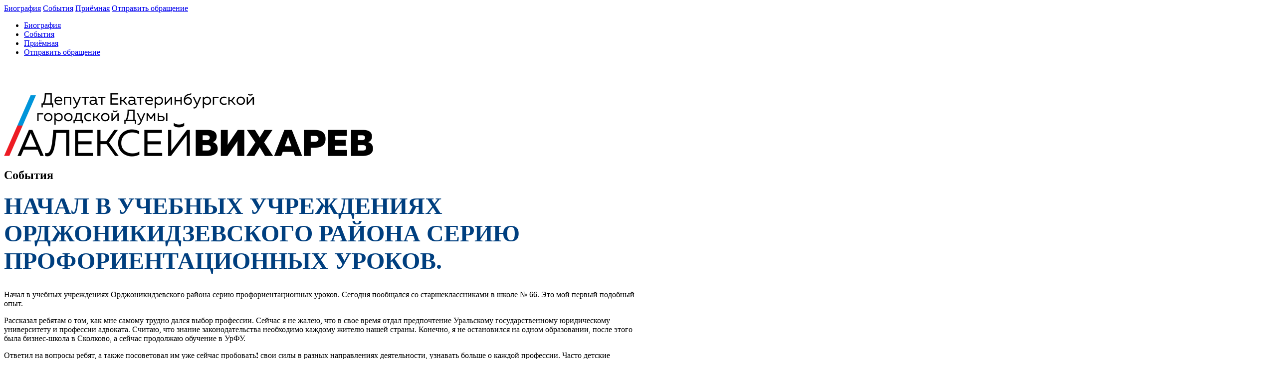

--- FILE ---
content_type: text/html; charset=UTF-8
request_url: https://aviharev.ru/doings/nachal-v-uchebnyh-uchrezhdeniyah-ordzhonik/
body_size: 10930
content:
<!doctype html>
<html lang="ru-RU">
<head>
<meta name="zen-verification" content="HYFBM7xu8mhhglYz2M8G77ROKTuQZso2ff9WMLvc72lkEr8vvPBs27SzftTWpF5K" />
<meta charset="UTF-8" />
<meta name="viewport" content="width=device-width, initial-scale=1" />
<link rel="profile" href="https://gmpg.org/xfn/11" />
<!-- <link rel="stylesheet" href="https://aviharev.ru/wp-content/themes/alekseyvikharev/bootstrap.min.css"/> -->
<!-- <link rel="stylesheet" href="https://aviharev.ru/wp-content/themes/alekseyvikharev/additionally/font-awesome-4.7.0/css/font-awesome.min.css"/> -->
<!-- <link rel="stylesheet" href="https://aviharev.ru/wp-content/themes/alekseyvikharev/fonts/Muller/stylesheet.css"/> -->	
<!-- <link rel="stylesheet" href="https://aviharev.ru/wp-content/themes/alekseyvikharev/additionally/fancybox/jquery.fancybox.min.css"/> -->
<!-- <link rel="stylesheet" href="https://aviharev.ru/wp-content/themes/alekseyvikharev/additionally/owl/assets/owl.carousel.min.css"/> -->
<!-- <link rel="stylesheet" href="https://aviharev.ru/wp-content/themes/alekseyvikharev/style_template.css"/> -->
<!-- <link rel="stylesheet" href="https://aviharev.ru/wp-content/themes/alekseyvikharev/media.css"/> -->
<link rel="stylesheet" type="text/css" href="//aviharev.ru/wp-content/cache/wpfc-minified/9mhzbchk/bjcho.css" media="all"/>
<script src='//aviharev.ru/wp-content/cache/wpfc-minified/7mtfiohv/bjcho.js' type="text/javascript"></script>
<!-- <script src="https://aviharev.ru/wp-content/themes/alekseyvikharev/additionally/jquery-3.3.1.min.js"></script> -->
<!-- <script src="https://aviharev.ru/wp-content/themes/alekseyvikharev/additionally/bootstrap.min.js"></script> -->
<!-- <script src="https://aviharev.ru/wp-content/themes/alekseyvikharev/additionally/owl/owl.carousel.min.js"></script> -->
<!-- <script src="https://aviharev.ru/wp-content/themes/alekseyvikharev/additionally/fancybox/jquery.fancybox.min.js"></script> -->
<!-- <script src="https://aviharev.ru/wp-content/themes/alekseyvikharev/additionally/jquery.inputmask.bundle.min.js"></script> -->
<!-- <script src="https://aviharev.ru/wp-content/themes/alekseyvikharev/script.js"></script> -->
<meta name='robots' content='index, follow, max-image-preview:large, max-snippet:-1, max-video-preview:-1' />
<style>img:is([sizes="auto" i], [sizes^="auto," i]) { contain-intrinsic-size: 3000px 1500px }</style>
<!-- This site is optimized with the Yoast SEO plugin v26.7 - https://yoast.com/wordpress/plugins/seo/ -->
<title>Начал в учебных учреждениях Орджоникидзевского района серию профориентационных уроков. - Алексей Вихарев - официальный сайт</title>
<meta name="description" content="Начал в учебных учреждениях Орджоникидзевского района серию профориентационных уроков." />
<link rel="canonical" href="https://aviharev.ru/doings/nachal-v-uchebnyh-uchrezhdeniyah-ordzhonik/" />
<meta property="og:locale" content="ru_RU" />
<meta property="og:type" content="article" />
<meta property="og:title" content="Начал в учебных учреждениях Орджоникидзевского района серию профориентационных уроков. - Алексей Вихарев - официальный сайт" />
<meta property="og:description" content="Начал в учебных учреждениях Орджоникидзевского района серию профориентационных уроков." />
<meta property="og:url" content="https://aviharev.ru/doings/nachal-v-uchebnyh-uchrezhdeniyah-ordzhonik/" />
<meta property="og:site_name" content="Алексей Вихарев - официальный сайт" />
<meta property="article:published_time" content="2020-02-29T11:20:05+00:00" />
<meta property="article:modified_time" content="2020-03-02T11:23:26+00:00" />
<meta property="og:image" content="https://aviharev.ru/wp-content/uploads/2020/02/0lwpawxxfhw.jpg" />
<meta property="og:image:width" content="2560" />
<meta property="og:image:height" content="1707" />
<meta property="og:image:type" content="image/jpeg" />
<meta name="author" content="admin" />
<meta name="twitter:card" content="summary_large_image" />
<meta name="twitter:label1" content="Написано автором" />
<meta name="twitter:data1" content="admin" />
<script type="application/ld+json" class="yoast-schema-graph">{"@context":"https://schema.org","@graph":[{"@type":"Article","@id":"https://aviharev.ru/doings/nachal-v-uchebnyh-uchrezhdeniyah-ordzhonik/#article","isPartOf":{"@id":"https://aviharev.ru/doings/nachal-v-uchebnyh-uchrezhdeniyah-ordzhonik/"},"author":{"name":"admin","@id":"https://aviharev.ru/#/schema/person/48d8cb47167735f58f2adb1902c1b878"},"headline":"Начал в учебных учреждениях Орджоникидзевского района серию профориентационных уроков.","datePublished":"2020-02-29T11:20:05+00:00","dateModified":"2020-03-02T11:23:26+00:00","mainEntityOfPage":{"@id":"https://aviharev.ru/doings/nachal-v-uchebnyh-uchrezhdeniyah-ordzhonik/"},"wordCount":138,"image":{"@id":"https://aviharev.ru/doings/nachal-v-uchebnyh-uchrezhdeniyah-ordzhonik/#primaryimage"},"thumbnailUrl":"https://aviharev.ru/wp-content/uploads/2020/02/0lwpawxxfhw.jpg","articleSection":["События"],"inLanguage":"ru-RU"},{"@type":"WebPage","@id":"https://aviharev.ru/doings/nachal-v-uchebnyh-uchrezhdeniyah-ordzhonik/","url":"https://aviharev.ru/doings/nachal-v-uchebnyh-uchrezhdeniyah-ordzhonik/","name":"Начал в учебных учреждениях Орджоникидзевского района серию профориентационных уроков. - Алексей Вихарев - официальный сайт","isPartOf":{"@id":"https://aviharev.ru/#website"},"primaryImageOfPage":{"@id":"https://aviharev.ru/doings/nachal-v-uchebnyh-uchrezhdeniyah-ordzhonik/#primaryimage"},"image":{"@id":"https://aviharev.ru/doings/nachal-v-uchebnyh-uchrezhdeniyah-ordzhonik/#primaryimage"},"thumbnailUrl":"https://aviharev.ru/wp-content/uploads/2020/02/0lwpawxxfhw.jpg","datePublished":"2020-02-29T11:20:05+00:00","dateModified":"2020-03-02T11:23:26+00:00","author":{"@id":"https://aviharev.ru/#/schema/person/48d8cb47167735f58f2adb1902c1b878"},"description":"Начал в учебных учреждениях Орджоникидзевского района серию профориентационных уроков.","breadcrumb":{"@id":"https://aviharev.ru/doings/nachal-v-uchebnyh-uchrezhdeniyah-ordzhonik/#breadcrumb"},"inLanguage":"ru-RU","potentialAction":[{"@type":"ReadAction","target":["https://aviharev.ru/doings/nachal-v-uchebnyh-uchrezhdeniyah-ordzhonik/"]}]},{"@type":"ImageObject","inLanguage":"ru-RU","@id":"https://aviharev.ru/doings/nachal-v-uchebnyh-uchrezhdeniyah-ordzhonik/#primaryimage","url":"https://aviharev.ru/wp-content/uploads/2020/02/0lwpawxxfhw.jpg","contentUrl":"https://aviharev.ru/wp-content/uploads/2020/02/0lwpawxxfhw.jpg","width":2560,"height":1707},{"@type":"BreadcrumbList","@id":"https://aviharev.ru/doings/nachal-v-uchebnyh-uchrezhdeniyah-ordzhonik/#breadcrumb","itemListElement":[{"@type":"ListItem","position":1,"name":"Главная страница","item":"https://aviharev.ru/"},{"@type":"ListItem","position":2,"name":"Начал в учебных учреждениях Орджоникидзевского района серию профориентационных уроков."}]},{"@type":"WebSite","@id":"https://aviharev.ru/#website","url":"https://aviharev.ru/","name":"Алексей Вихарев - официальный сайт","description":"Депутат Екатеринбургской городской Думы VII созыва - официальный сайт","potentialAction":[{"@type":"SearchAction","target":{"@type":"EntryPoint","urlTemplate":"https://aviharev.ru/?s={search_term_string}"},"query-input":{"@type":"PropertyValueSpecification","valueRequired":true,"valueName":"search_term_string"}}],"inLanguage":"ru-RU"},{"@type":"Person","@id":"https://aviharev.ru/#/schema/person/48d8cb47167735f58f2adb1902c1b878","name":"admin","image":{"@type":"ImageObject","inLanguage":"ru-RU","@id":"https://aviharev.ru/#/schema/person/image/","url":"https://aviharev.ru/wp-content/plugins/clearfy-pro/assets/images/default-avatar.png","contentUrl":"https://aviharev.ru/wp-content/plugins/clearfy-pro/assets/images/default-avatar.png","caption":"admin"},"url":"https://aviharev.ru/author/admin/"}]}</script>
<!-- / Yoast SEO plugin. -->
<link rel="alternate" type="application/rss+xml" title="Алексей Вихарев - официальный сайт &raquo; Лента" href="https://aviharev.ru/feed/" />
<!-- <link rel='stylesheet' id='wp-block-library-css' href='https://aviharev.ru/wp-includes/css/dist/block-library/style.min.css?ver=6.8.3' type='text/css' media='all' /> -->
<link rel="stylesheet" type="text/css" href="//aviharev.ru/wp-content/cache/wpfc-minified/ldejy08i/bjcho.css" media="all"/>
<style id='wp-block-library-theme-inline-css' type='text/css'>
.wp-block-audio :where(figcaption){color:#555;font-size:13px;text-align:center}.is-dark-theme .wp-block-audio :where(figcaption){color:#ffffffa6}.wp-block-audio{margin:0 0 1em}.wp-block-code{border:1px solid #ccc;border-radius:4px;font-family:Menlo,Consolas,monaco,monospace;padding:.8em 1em}.wp-block-embed :where(figcaption){color:#555;font-size:13px;text-align:center}.is-dark-theme .wp-block-embed :where(figcaption){color:#ffffffa6}.wp-block-embed{margin:0 0 1em}.blocks-gallery-caption{color:#555;font-size:13px;text-align:center}.is-dark-theme .blocks-gallery-caption{color:#ffffffa6}:root :where(.wp-block-image figcaption){color:#555;font-size:13px;text-align:center}.is-dark-theme :root :where(.wp-block-image figcaption){color:#ffffffa6}.wp-block-image{margin:0 0 1em}.wp-block-pullquote{border-bottom:4px solid;border-top:4px solid;color:currentColor;margin-bottom:1.75em}.wp-block-pullquote cite,.wp-block-pullquote footer,.wp-block-pullquote__citation{color:currentColor;font-size:.8125em;font-style:normal;text-transform:uppercase}.wp-block-quote{border-left:.25em solid;margin:0 0 1.75em;padding-left:1em}.wp-block-quote cite,.wp-block-quote footer{color:currentColor;font-size:.8125em;font-style:normal;position:relative}.wp-block-quote:where(.has-text-align-right){border-left:none;border-right:.25em solid;padding-left:0;padding-right:1em}.wp-block-quote:where(.has-text-align-center){border:none;padding-left:0}.wp-block-quote.is-large,.wp-block-quote.is-style-large,.wp-block-quote:where(.is-style-plain){border:none}.wp-block-search .wp-block-search__label{font-weight:700}.wp-block-search__button{border:1px solid #ccc;padding:.375em .625em}:where(.wp-block-group.has-background){padding:1.25em 2.375em}.wp-block-separator.has-css-opacity{opacity:.4}.wp-block-separator{border:none;border-bottom:2px solid;margin-left:auto;margin-right:auto}.wp-block-separator.has-alpha-channel-opacity{opacity:1}.wp-block-separator:not(.is-style-wide):not(.is-style-dots){width:100px}.wp-block-separator.has-background:not(.is-style-dots){border-bottom:none;height:1px}.wp-block-separator.has-background:not(.is-style-wide):not(.is-style-dots){height:2px}.wp-block-table{margin:0 0 1em}.wp-block-table td,.wp-block-table th{word-break:normal}.wp-block-table :where(figcaption){color:#555;font-size:13px;text-align:center}.is-dark-theme .wp-block-table :where(figcaption){color:#ffffffa6}.wp-block-video :where(figcaption){color:#555;font-size:13px;text-align:center}.is-dark-theme .wp-block-video :where(figcaption){color:#ffffffa6}.wp-block-video{margin:0 0 1em}:root :where(.wp-block-template-part.has-background){margin-bottom:0;margin-top:0;padding:1.25em 2.375em}
</style>
<style id='classic-theme-styles-inline-css' type='text/css'>
/*! This file is auto-generated */
.wp-block-button__link{color:#fff;background-color:#32373c;border-radius:9999px;box-shadow:none;text-decoration:none;padding:calc(.667em + 2px) calc(1.333em + 2px);font-size:1.125em}.wp-block-file__button{background:#32373c;color:#fff;text-decoration:none}
</style>
<style id='global-styles-inline-css' type='text/css'>
:root{--wp--preset--aspect-ratio--square: 1;--wp--preset--aspect-ratio--4-3: 4/3;--wp--preset--aspect-ratio--3-4: 3/4;--wp--preset--aspect-ratio--3-2: 3/2;--wp--preset--aspect-ratio--2-3: 2/3;--wp--preset--aspect-ratio--16-9: 16/9;--wp--preset--aspect-ratio--9-16: 9/16;--wp--preset--color--black: #000000;--wp--preset--color--cyan-bluish-gray: #abb8c3;--wp--preset--color--white: #FFF;--wp--preset--color--pale-pink: #f78da7;--wp--preset--color--vivid-red: #cf2e2e;--wp--preset--color--luminous-vivid-orange: #ff6900;--wp--preset--color--luminous-vivid-amber: #fcb900;--wp--preset--color--light-green-cyan: #7bdcb5;--wp--preset--color--vivid-green-cyan: #00d084;--wp--preset--color--pale-cyan-blue: #8ed1fc;--wp--preset--color--vivid-cyan-blue: #0693e3;--wp--preset--color--vivid-purple: #9b51e0;--wp--preset--color--primary: #0073a8;--wp--preset--color--secondary: #005075;--wp--preset--color--dark-gray: #111;--wp--preset--color--light-gray: #767676;--wp--preset--gradient--vivid-cyan-blue-to-vivid-purple: linear-gradient(135deg,rgba(6,147,227,1) 0%,rgb(155,81,224) 100%);--wp--preset--gradient--light-green-cyan-to-vivid-green-cyan: linear-gradient(135deg,rgb(122,220,180) 0%,rgb(0,208,130) 100%);--wp--preset--gradient--luminous-vivid-amber-to-luminous-vivid-orange: linear-gradient(135deg,rgba(252,185,0,1) 0%,rgba(255,105,0,1) 100%);--wp--preset--gradient--luminous-vivid-orange-to-vivid-red: linear-gradient(135deg,rgba(255,105,0,1) 0%,rgb(207,46,46) 100%);--wp--preset--gradient--very-light-gray-to-cyan-bluish-gray: linear-gradient(135deg,rgb(238,238,238) 0%,rgb(169,184,195) 100%);--wp--preset--gradient--cool-to-warm-spectrum: linear-gradient(135deg,rgb(74,234,220) 0%,rgb(151,120,209) 20%,rgb(207,42,186) 40%,rgb(238,44,130) 60%,rgb(251,105,98) 80%,rgb(254,248,76) 100%);--wp--preset--gradient--blush-light-purple: linear-gradient(135deg,rgb(255,206,236) 0%,rgb(152,150,240) 100%);--wp--preset--gradient--blush-bordeaux: linear-gradient(135deg,rgb(254,205,165) 0%,rgb(254,45,45) 50%,rgb(107,0,62) 100%);--wp--preset--gradient--luminous-dusk: linear-gradient(135deg,rgb(255,203,112) 0%,rgb(199,81,192) 50%,rgb(65,88,208) 100%);--wp--preset--gradient--pale-ocean: linear-gradient(135deg,rgb(255,245,203) 0%,rgb(182,227,212) 50%,rgb(51,167,181) 100%);--wp--preset--gradient--electric-grass: linear-gradient(135deg,rgb(202,248,128) 0%,rgb(113,206,126) 100%);--wp--preset--gradient--midnight: linear-gradient(135deg,rgb(2,3,129) 0%,rgb(40,116,252) 100%);--wp--preset--font-size--small: 19.5px;--wp--preset--font-size--medium: 20px;--wp--preset--font-size--large: 36.5px;--wp--preset--font-size--x-large: 42px;--wp--preset--font-size--normal: 22px;--wp--preset--font-size--huge: 49.5px;--wp--preset--spacing--20: 0.44rem;--wp--preset--spacing--30: 0.67rem;--wp--preset--spacing--40: 1rem;--wp--preset--spacing--50: 1.5rem;--wp--preset--spacing--60: 2.25rem;--wp--preset--spacing--70: 3.38rem;--wp--preset--spacing--80: 5.06rem;--wp--preset--shadow--natural: 6px 6px 9px rgba(0, 0, 0, 0.2);--wp--preset--shadow--deep: 12px 12px 50px rgba(0, 0, 0, 0.4);--wp--preset--shadow--sharp: 6px 6px 0px rgba(0, 0, 0, 0.2);--wp--preset--shadow--outlined: 6px 6px 0px -3px rgba(255, 255, 255, 1), 6px 6px rgba(0, 0, 0, 1);--wp--preset--shadow--crisp: 6px 6px 0px rgba(0, 0, 0, 1);}:where(.is-layout-flex){gap: 0.5em;}:where(.is-layout-grid){gap: 0.5em;}body .is-layout-flex{display: flex;}.is-layout-flex{flex-wrap: wrap;align-items: center;}.is-layout-flex > :is(*, div){margin: 0;}body .is-layout-grid{display: grid;}.is-layout-grid > :is(*, div){margin: 0;}:where(.wp-block-columns.is-layout-flex){gap: 2em;}:where(.wp-block-columns.is-layout-grid){gap: 2em;}:where(.wp-block-post-template.is-layout-flex){gap: 1.25em;}:where(.wp-block-post-template.is-layout-grid){gap: 1.25em;}.has-black-color{color: var(--wp--preset--color--black) !important;}.has-cyan-bluish-gray-color{color: var(--wp--preset--color--cyan-bluish-gray) !important;}.has-white-color{color: var(--wp--preset--color--white) !important;}.has-pale-pink-color{color: var(--wp--preset--color--pale-pink) !important;}.has-vivid-red-color{color: var(--wp--preset--color--vivid-red) !important;}.has-luminous-vivid-orange-color{color: var(--wp--preset--color--luminous-vivid-orange) !important;}.has-luminous-vivid-amber-color{color: var(--wp--preset--color--luminous-vivid-amber) !important;}.has-light-green-cyan-color{color: var(--wp--preset--color--light-green-cyan) !important;}.has-vivid-green-cyan-color{color: var(--wp--preset--color--vivid-green-cyan) !important;}.has-pale-cyan-blue-color{color: var(--wp--preset--color--pale-cyan-blue) !important;}.has-vivid-cyan-blue-color{color: var(--wp--preset--color--vivid-cyan-blue) !important;}.has-vivid-purple-color{color: var(--wp--preset--color--vivid-purple) !important;}.has-black-background-color{background-color: var(--wp--preset--color--black) !important;}.has-cyan-bluish-gray-background-color{background-color: var(--wp--preset--color--cyan-bluish-gray) !important;}.has-white-background-color{background-color: var(--wp--preset--color--white) !important;}.has-pale-pink-background-color{background-color: var(--wp--preset--color--pale-pink) !important;}.has-vivid-red-background-color{background-color: var(--wp--preset--color--vivid-red) !important;}.has-luminous-vivid-orange-background-color{background-color: var(--wp--preset--color--luminous-vivid-orange) !important;}.has-luminous-vivid-amber-background-color{background-color: var(--wp--preset--color--luminous-vivid-amber) !important;}.has-light-green-cyan-background-color{background-color: var(--wp--preset--color--light-green-cyan) !important;}.has-vivid-green-cyan-background-color{background-color: var(--wp--preset--color--vivid-green-cyan) !important;}.has-pale-cyan-blue-background-color{background-color: var(--wp--preset--color--pale-cyan-blue) !important;}.has-vivid-cyan-blue-background-color{background-color: var(--wp--preset--color--vivid-cyan-blue) !important;}.has-vivid-purple-background-color{background-color: var(--wp--preset--color--vivid-purple) !important;}.has-black-border-color{border-color: var(--wp--preset--color--black) !important;}.has-cyan-bluish-gray-border-color{border-color: var(--wp--preset--color--cyan-bluish-gray) !important;}.has-white-border-color{border-color: var(--wp--preset--color--white) !important;}.has-pale-pink-border-color{border-color: var(--wp--preset--color--pale-pink) !important;}.has-vivid-red-border-color{border-color: var(--wp--preset--color--vivid-red) !important;}.has-luminous-vivid-orange-border-color{border-color: var(--wp--preset--color--luminous-vivid-orange) !important;}.has-luminous-vivid-amber-border-color{border-color: var(--wp--preset--color--luminous-vivid-amber) !important;}.has-light-green-cyan-border-color{border-color: var(--wp--preset--color--light-green-cyan) !important;}.has-vivid-green-cyan-border-color{border-color: var(--wp--preset--color--vivid-green-cyan) !important;}.has-pale-cyan-blue-border-color{border-color: var(--wp--preset--color--pale-cyan-blue) !important;}.has-vivid-cyan-blue-border-color{border-color: var(--wp--preset--color--vivid-cyan-blue) !important;}.has-vivid-purple-border-color{border-color: var(--wp--preset--color--vivid-purple) !important;}.has-vivid-cyan-blue-to-vivid-purple-gradient-background{background: var(--wp--preset--gradient--vivid-cyan-blue-to-vivid-purple) !important;}.has-light-green-cyan-to-vivid-green-cyan-gradient-background{background: var(--wp--preset--gradient--light-green-cyan-to-vivid-green-cyan) !important;}.has-luminous-vivid-amber-to-luminous-vivid-orange-gradient-background{background: var(--wp--preset--gradient--luminous-vivid-amber-to-luminous-vivid-orange) !important;}.has-luminous-vivid-orange-to-vivid-red-gradient-background{background: var(--wp--preset--gradient--luminous-vivid-orange-to-vivid-red) !important;}.has-very-light-gray-to-cyan-bluish-gray-gradient-background{background: var(--wp--preset--gradient--very-light-gray-to-cyan-bluish-gray) !important;}.has-cool-to-warm-spectrum-gradient-background{background: var(--wp--preset--gradient--cool-to-warm-spectrum) !important;}.has-blush-light-purple-gradient-background{background: var(--wp--preset--gradient--blush-light-purple) !important;}.has-blush-bordeaux-gradient-background{background: var(--wp--preset--gradient--blush-bordeaux) !important;}.has-luminous-dusk-gradient-background{background: var(--wp--preset--gradient--luminous-dusk) !important;}.has-pale-ocean-gradient-background{background: var(--wp--preset--gradient--pale-ocean) !important;}.has-electric-grass-gradient-background{background: var(--wp--preset--gradient--electric-grass) !important;}.has-midnight-gradient-background{background: var(--wp--preset--gradient--midnight) !important;}.has-small-font-size{font-size: var(--wp--preset--font-size--small) !important;}.has-medium-font-size{font-size: var(--wp--preset--font-size--medium) !important;}.has-large-font-size{font-size: var(--wp--preset--font-size--large) !important;}.has-x-large-font-size{font-size: var(--wp--preset--font-size--x-large) !important;}
:where(.wp-block-post-template.is-layout-flex){gap: 1.25em;}:where(.wp-block-post-template.is-layout-grid){gap: 1.25em;}
:where(.wp-block-columns.is-layout-flex){gap: 2em;}:where(.wp-block-columns.is-layout-grid){gap: 2em;}
:root :where(.wp-block-pullquote){font-size: 1.5em;line-height: 1.6;}
</style>
<!-- <link rel='stylesheet' id='contact-form-7-css' href='https://aviharev.ru/wp-content/plugins/contact-form-7/includes/css/styles.css?ver=6.1.4' type='text/css' media='all' /> -->
<!-- <link rel='stylesheet' id='dashicons-css' href='https://aviharev.ru/wp-includes/css/dashicons.min.css?ver=6.8.3' type='text/css' media='all' /> -->
<!-- <link rel='stylesheet' id='mmenu-css' href='https://aviharev.ru/wp-content/plugins/mmenu/css/mmenu.css?ver=5' type='text/css' media='all' /> -->
<!-- <link rel='stylesheet' id='responsive-lightbox-swipebox-css' href='https://aviharev.ru/wp-content/plugins/responsive-lightbox/assets/swipebox/swipebox.min.css?ver=1.5.2' type='text/css' media='all' /> -->
<!-- <link rel='stylesheet' id='twentynineteen-style-css' href='https://aviharev.ru/wp-content/themes/alekseyvikharev/style.css?ver=9999999999' type='text/css' media='all' /> -->
<link rel="stylesheet" type="text/css" href="//aviharev.ru/wp-content/cache/wpfc-minified/d6opywwc/bjcho.css" media="all"/>
<script src='//aviharev.ru/wp-content/cache/wpfc-minified/7yiuf9ms/abbw.js' type="text/javascript"></script>
<!-- <script type="text/javascript" src="https://aviharev.ru/wp-includes/js/jquery/jquery.min.js?ver=3.7.1" id="jquery-core-js"></script> -->
<!-- <script type="text/javascript" src="https://aviharev.ru/wp-includes/js/jquery/jquery-migrate.min.js?ver=3.4.1" id="jquery-migrate-js"></script> -->
<!-- <script type="text/javascript" src="https://aviharev.ru/wp-content/plugins/mmenu/js/mmenu.js?ver=5" id="mmenu-js"></script> -->
<!-- <script type="text/javascript" src="https://aviharev.ru/wp-content/plugins/responsive-lightbox/assets/dompurify/purify.min.js?ver=3.3.1" id="dompurify-js"></script> -->
<script type="text/javascript" id="responsive-lightbox-sanitizer-js-before">
/* <![CDATA[ */
window.RLG = window.RLG || {}; window.RLG.sanitizeAllowedHosts = ["youtube.com","www.youtube.com","youtu.be","vimeo.com","player.vimeo.com"];
/* ]]> */
</script>
<script src='//aviharev.ru/wp-content/cache/wpfc-minified/111p6ah5/abbw.js' type="text/javascript"></script>
<!-- <script type="text/javascript" src="https://aviharev.ru/wp-content/plugins/responsive-lightbox/js/sanitizer.js?ver=2.6.1" id="responsive-lightbox-sanitizer-js"></script> -->
<!-- <script type="text/javascript" src="https://aviharev.ru/wp-content/plugins/responsive-lightbox/assets/swipebox/jquery.swipebox.min.js?ver=1.5.2" id="responsive-lightbox-swipebox-js"></script> -->
<!-- <script type="text/javascript" src="https://aviharev.ru/wp-includes/js/underscore.min.js?ver=1.13.7" id="underscore-js"></script> -->
<!-- <script type="text/javascript" src="https://aviharev.ru/wp-content/plugins/responsive-lightbox/assets/infinitescroll/infinite-scroll.pkgd.min.js?ver=4.0.1" id="responsive-lightbox-infinite-scroll-js"></script> -->
<script type="text/javascript" id="responsive-lightbox-js-before">
/* <![CDATA[ */
var rlArgs = {"script":"swipebox","selector":"lightbox","customEvents":"","activeGalleries":true,"animation":true,"hideCloseButtonOnMobile":false,"removeBarsOnMobile":false,"hideBars":true,"hideBarsDelay":5000,"videoMaxWidth":1080,"useSVG":true,"loopAtEnd":false,"woocommerce_gallery":false,"ajaxurl":"https:\/\/aviharev.ru\/wp-admin\/admin-ajax.php","nonce":"33175da52b","preview":false,"postId":4073,"scriptExtension":false};
/* ]]> */
</script>
<script src='//aviharev.ru/wp-content/cache/wpfc-minified/qgpsf6qc/bjcho.js' type="text/javascript"></script>
<!-- <script type="text/javascript" src="https://aviharev.ru/wp-content/plugins/responsive-lightbox/js/front.js?ver=2.6.1" id="responsive-lightbox-js"></script> -->
<link rel="EditURI" type="application/rsd+xml" title="RSD" href="https://aviharev.ru/xmlrpc.php?rsd" />
<link rel='shortlink' href='https://aviharev.ru/?p=4073' />
<style>.pseudo-clearfy-link { color: #008acf; cursor: pointer;}.pseudo-clearfy-link:hover { text-decoration: none;}</style><link rel="icon" href="https://aviharev.ru/wp-content/uploads/2020/04/favicon-150x150.png" sizes="32x32" />
<link rel="icon" href="https://aviharev.ru/wp-content/uploads/2020/04/favicon.png" sizes="192x192" />
<link rel="apple-touch-icon" href="https://aviharev.ru/wp-content/uploads/2020/04/favicon.png" />
<meta name="msapplication-TileImage" content="https://aviharev.ru/wp-content/uploads/2020/04/favicon.png" />
<style type="text/css" id="wp-custom-css">
.grecaptcha-badge{visibility:hidden}
.owl-nav .owl-next{right:-7%;}
.owl-nav .owl-prev{left:-7%}
.menu_footer a{font-size:19px;}
.gallery figure {float:left;margin: 1em 40px}
.field-content{margin-bottom:6px;}
.search-form .form-control{height:42px;border-radius:0;}
.search-form .btn{border-radius:0;background:#999}
.search-form{margin-top:30px}
.social .fa {font-size:32px;}
.entry-meta {
display:none;
padding-top: 10px;
padding-bottom: 10px;
}
.dwqa-select {margin-right: 50px;}
span.byline {margin-right:5px;}
.dwqa-answer-form form{text-align: left;}
.top_mobile {border-bottom: 0px;background: none;}
h1 {
color: #003f7f;
margin-top: 10px;
text-transform: uppercase;
font-family: MullerExtra;
font-size: 48px;
position: relative;
}
@media screen and (max-width: 782px)
{
h1 {
font-size: 30px;
}
}
@media screen and (max-width: 300px)
{
h1 {
font-size: 22px;
}
.partners, .email{
overflow:hidden;
font-size:12px;
}
}		</style>
</head>
<body class="wp-singular post-template-default single single-post postid-4073 single-format-standard wp-embed-responsive wp-theme-alekseyvikharev singular image-filters-enabled">
<div class="wrapper_menu">
<div class="menu flex inner_content">
<a href="/#about">Биография</a>
<a href="/doings">События</a>
<a href="/reception">Приёмная</a>
<a href="/zadat-vopros">Отправить обращение</a>
</div>
</div>
<div class="top_mobile inner_content" id="top_mobile">
<i class="fa fa-align-justify fa-2x"></i>
</div>
<div id="menu_mobile" role="navigation">
<ul class="menu_mobile">
<li>
<a href="/#about">Биография</a>
</li>
<li>
<a href="/doings">События</a>
</li>
<li>
<a href="/reception">Приёмная</a>
</li>
<li>
<a href="/zadat-vopros">Отправить обращение</a>
</li>
</ul>
</div>
<div class="wrapper_block block_header block_arrow">
<div class="block inner_content"> 
<div class="logo item">
<a href="/"><img src="https://aviharev.ru/wp-content/uploads/2019/03/logo.png" alt="Алексей Вихарев"></a>
</div>
<span class="arrow_down item">		
<i class="fa fa-angle-down" aria-hidden="true"></i>	
</span>
</div>	
</div>
<div class="doings_block_wrapper padding_wrapper block_arrow" id="doings">
<div class="block doings_block inner_content">
<div class="wrap_title flex">
<div class="left">
<h2>События</h2>
</div>
</div>
<div class="row">
<div class="col-xs-12">
<div class="inner_content ajax_pop">
<h1 style="text-align: left !important;">Начал в учебных учреждениях Орджоникидзевского района серию профориентационных уроков.</h1>
<p>Начал в учебных учреждениях Орджоникидзевского района серию профориентационных уроков. Сегодня пообщался со старшеклассниками‍ в школе № 66. Это мой первый подобный опыт.</p>
<p>Рассказал ребятам о том, как мне самому трудно дался выбор профессии. Сейчас я не жалею, что в свое время отдал предпочтение Уральскому государственному юридическому университету и профессии адвоката. Считаю, что знание законодательства необходимо каждому жителю нашей страны. Конечно, я не остановился на одном образовании, после этого была бизнес-школа в Сколково, а сейчас продолжаю обучение в УрФУ.</p>
<p>Ответил на вопросы ребят, а также посоветовал им уже сейчас пробовать❗ свои силы в разных направлениях деятельности, узнавать больше о каждой профессии. Часто детские представления не имеют ничего общего с реальными обязанностями специалиста. Придерживаюсь точки зрения, что в современном мире нельзя получить профессию на всю жизнь, требования постоянно меняются, необходимо развиваться.</p>
<p><a href="https://sun3-13.userapi.com/c855416/v855416041/201613/0lWpaWXxfHw.jpg" data-rel="lightbox-image-0" data-rl_title="" data-rl_caption="" title=""><img decoding="async" src="https://sun3-13.userapi.com/c855416/v855416041/201613/0lWpaWXxfHw.jpg" alt="Начал в учебных учреждениях Орджоникидзевского района серию" /></a></p>
<p><a href="https://sun3-11.userapi.com/c855416/v855416041/201609/2NMNsziB1FU.jpg" data-rel="lightbox-image-1" data-rl_title="" data-rl_caption="" title=""><img decoding="async" src="https://sun3-11.userapi.com/c855416/v855416041/201609/2NMNsziB1FU.jpg" alt="Начал в учебных учреждениях Орджоникидзевского района серию" /></a></p>
<p><a href="https://sun3-12.userapi.com/c855416/v855416041/20161d/dYfkfswDYTI.jpg" data-rel="lightbox-image-2" data-rl_title="" data-rl_caption="" title=""><img decoding="async" src="https://sun3-12.userapi.com/c855416/v855416041/20161d/dYfkfswDYTI.jpg" alt="Начал в учебных учреждениях Орджоникидзевского района серию" /></a></p>
<p><a href="https://sun3-12.userapi.com/c855416/v855416041/201627/daSudksLii0.jpg" data-rel="lightbox-image-3" data-rl_title="" data-rl_caption="" title=""><img decoding="async" src="https://sun3-12.userapi.com/c855416/v855416041/201627/daSudksLii0.jpg" alt="Начал в учебных учреждениях Орджоникидзевского района серию" /></a></p>
<p><a href="https://sun3-12.userapi.com/c855416/v855416041/201631/0WoP9s5fW1M.jpg" data-rel="lightbox-image-4" data-rl_title="" data-rl_caption="" title=""><img decoding="async" src="https://sun3-12.userapi.com/c855416/v855416041/201631/0WoP9s5fW1M.jpg" alt="Начал в учебных учреждениях Орджоникидзевского района серию" /></a></p>
<p><a href="https://sun3-10.userapi.com/c855416/v855416041/20163b/281mW79aoLA.jpg" data-rel="lightbox-image-5" data-rl_title="" data-rl_caption="" title=""><img decoding="async" src="https://sun3-10.userapi.com/c855416/v855416041/20163b/281mW79aoLA.jpg" alt="Начал в учебных учреждениях Орджоникидзевского района серию" /></a></p>
</div>
<div class="clearfix"></div>
<hr style="border-bottom: #ddd solid 1px;margin: 30px 0 30px 0;">
<span class="text-muted pull-left">29.02.2020</span>
<a class="pull-right" href="javascript:history.back();">Назад</a>
</div>
</div>
</div>
</div>
<div class="bootm_line inner_content flex">
<div class="left">
<div class="menu menu_footer flex">
</div>
<form id="search_form" role="search" method="get" class="search-form" action="/">
<div class="input-group search-form">
<input type="text" class="form-control " name="s" placeholder="поиск по сайту" form="search_form">
<span class="input-group-btn">
<input type="submit" class="btn btn-default" form="search_form" value="Искать">
</span>
</div>
</form>
</div>
<div class="right">
<div class="social">
<p style="margin-bottom: 10px;">Соцсети Алексея Вихарева:</p>
<p style="margin-bottom: 10px;">ВКонтакте: <a href="https://vk.com/aleksey_vikharev">vk.com/aleksey_vikharev</a></p>
<p style="margin-bottom: 10px;">Одноклассники: <a href="https://ok.ru/aleksey.vikharev.ekb">ok.ru/aleksey.vikharev.ekb</a></p>
<p>Телеграм: <a href="https://t.me/viharevofficial">t.me/viharevofficial</a></p>
</div>
</div>
</div>
<!--noindex-->
<div style="display:none">
<div id="recall_form" class="modal_form">
<div class="modal_title">Обратная связь</div>
<div class="wpcf7 no-js" id="wpcf7-f69-o1" lang="ru-RU" dir="ltr" data-wpcf7-id="69">
<div class="screen-reader-response"><p role="status" aria-live="polite" aria-atomic="true"></p> <ul></ul></div>
<form action="/doings/nachal-v-uchebnyh-uchrezhdeniyah-ordzhonik/#wpcf7-f69-o1" method="post" class="wpcf7-form init" aria-label="Контактная форма" novalidate="novalidate" data-status="init">
<fieldset class="hidden-fields-container"><input type="hidden" name="_wpcf7" value="69" /><input type="hidden" name="_wpcf7_version" value="6.1.4" /><input type="hidden" name="_wpcf7_locale" value="ru_RU" /><input type="hidden" name="_wpcf7_unit_tag" value="wpcf7-f69-o1" /><input type="hidden" name="_wpcf7_container_post" value="0" /><input type="hidden" name="_wpcf7_posted_data_hash" value="" /><input type="hidden" name="_wpcf7_recaptcha_response" value="" />
</fieldset>
<p><span class="wpcf7-form-control-wrap" data-name="text-536"><input size="40" maxlength="400" class="wpcf7-form-control wpcf7-text wpcf7-validates-as-required" aria-required="true" aria-invalid="false" placeholder="Ваше имя*" value="" type="text" name="text-536" /></span><br />
<span class="wpcf7-form-control-wrap" data-name="text-769"><input size="40" maxlength="400" class="wpcf7-form-control wpcf7-text wpcf7-validates-as-required" aria-required="true" aria-invalid="false" placeholder="Ваш телефон*" value="" type="text" name="text-769" /></span><br />
<span class="wpcf7-form-control-wrap" data-name="text-666"><input size="40" maxlength="400" class="wpcf7-form-control wpcf7-text" aria-invalid="false" placeholder="Ваш email" value="" type="text" name="text-666" /></span><br />
<span class="wpcf7-form-control-wrap" data-name="textarea-468"><textarea cols="40" rows="10" maxlength="2000" class="wpcf7-form-control wpcf7-textarea" aria-invalid="false" placeholder="Ваш комментарий" name="textarea-468"></textarea></span><br />
<br />
<input class="wpcf7-form-control wpcf7-submit has-spinner" type="submit" value="Отправить" />
</p><div class="wpcf7-response-output" aria-hidden="true"></div>
</form>
</div>
</div>
<div id="signup_form" class="modal_form">
<div class="modal_title">Записаться</div>
<div class="wpcf7 no-js" id="wpcf7-f70-o2" lang="ru-RU" dir="ltr" data-wpcf7-id="70">
<div class="screen-reader-response"><p role="status" aria-live="polite" aria-atomic="true"></p> <ul></ul></div>
<form action="/doings/nachal-v-uchebnyh-uchrezhdeniyah-ordzhonik/#wpcf7-f70-o2" method="post" class="wpcf7-form init" aria-label="Контактная форма" novalidate="novalidate" data-status="init">
<fieldset class="hidden-fields-container"><input type="hidden" name="_wpcf7" value="70" /><input type="hidden" name="_wpcf7_version" value="6.1.4" /><input type="hidden" name="_wpcf7_locale" value="ru_RU" /><input type="hidden" name="_wpcf7_unit_tag" value="wpcf7-f70-o2" /><input type="hidden" name="_wpcf7_container_post" value="0" /><input type="hidden" name="_wpcf7_posted_data_hash" value="" /><input type="hidden" name="_wpcf7_recaptcha_response" value="" />
</fieldset>
<p><span class="wpcf7-form-control-wrap" data-name="text-489"><input size="40" maxlength="400" class="wpcf7-form-control wpcf7-text wpcf7-validates-as-required" aria-required="true" aria-invalid="false" placeholder="Ваше имя*" value="" type="text" name="text-489" /></span><br />
<span class="wpcf7-form-control-wrap" data-name="text-201"><input size="40" maxlength="400" class="wpcf7-form-control wpcf7-text wpcf7-validates-as-required" aria-required="true" aria-invalid="false" placeholder="Ваш телефон*" value="" type="text" name="text-201" /></span><br />
<span class="wpcf7-form-control-wrap" data-name="textarea-15"><textarea cols="40" rows="10" maxlength="2000" class="wpcf7-form-control wpcf7-textarea" aria-invalid="false" placeholder="Ваш комментарий" name="textarea-15"></textarea></span><br />
<span class="wpcf7-form-control-wrap" data-name="text-531"><input size="40" maxlength="400" class="wpcf7-form-control wpcf7-text" aria-invalid="false" placeholder="Лекция" value="" type="text" name="text-531" /></span><br />
<br />
<input class="wpcf7-form-control wpcf7-submit has-spinner" type="submit" value="Записаться" />
</p><div class="wpcf7-response-output" aria-hidden="true"></div>
</form>
</div>
</div>
</div>
<div class="links inner_content partners">
<div class="row partner_wrap">
<div class="col-12">
<h3 class="text-center" style="margin-bottom:50px;">
Партнеры
</h3>
</div>
<div class="col-6 col-md-4">
<div class="item text-center" style="margin-bottom:25px;">
<a href="https://eco-ekb.ru/" class="no-lightbox" target="_blank">
<img src="https://aviharev.ru/wp-content/themes/alekseyvikharev/img/reo_rgb_logo.svg" class="img-fluid mb-4" alt="" style="width: 120px;margin: 28px 0;">
<p style="margin-top:15px;">Российское экологическое общество</p>
</a>
</div>
</div>
<div class="col-6 col-md-4">
<div class="item text-center" style="margin-bottom:25px;">
<a href="https://xn----8sbafbbrdz0awkb4aez0d3f.xn--p1ai/" class="no-lightbox" target="_blank">
<img src="/wp-content/uploads/2023/11/volcen2.svg" class="img-fluid mb-4" alt="" style="width: 180px;margin: 37px 0;">
<p style="margin-top:15px;">Волонтерский центр Алексея Вихарева</p>
</a>
</div>
</div>
<div class="col-6 col-md-4">
<div class="item text-center" style="margin-bottom:25px;">
<a href="https://sverdlovsk.er.ru/" class="no-lightbox" target="_blank">
<img src="https://aviharev.ru/wp-content/themes/alekseyvikharev/img/logo-main.svg" class="img-fluid mb-4" alt="" style="width: 180px;margin: 44px 0;">
<p style="margin-top:15px;">Единая Россия</p>
</a>
</div>
</div>
</div>
</div>
<div class="links inner_content" style="margin-bottom:25px;">
<div class="row">
<div class="col-sm-6 col-xs-6 text-right">
<div class="social">
<a href="https://vk.com/aleksey_vikharev" style="color:#2688eb;">
<i class="fa fa-vk" aria-hidden="true"></i>
</a>
<a href="https://t.me/viharevofficial" style="color:#30a2e1;">
<i class="fa fa-telegram" aria-hidden="true"></i>
</a>
<a href="https://ok.ru/aleksey.vikharev.ekb" style="color:#f58427;">
<i class="fa fa-odnoklassniki" aria-hidden="true"></i>
</a>
</div>
</div>
<div class="col-sm-6 col-xs-6 text-left">
<div id="ok_shareWidget"></div>
<script>
!function (d, id, did, st, title, description, image) {
function init() {
OK.CONNECT.insertShareWidget(id, did, st, title, description, image);
}
if (!window.OK || !OK.CONNECT || !OK.CONNECT.insertShareWidget) {
var js = d.createElement("script");
js.src = "https://connect.ok.ru/connect.js";
js.onload = js.onreadystatechange = function () {
if (!this.readyState || this.readyState == "loaded" || this.readyState == "complete") {
if (!this.executed) {
this.executed = true;
setTimeout(init, 0);
}
}
};
d.documentElement.appendChild(js);
} else {
init();
}
}(document, "ok_shareWidget", document.URL, '{"sz":30,"st":"rounded","ck":1,"lang":"ru","bgclr":"ED8207","txclr":"FFFFFF"}', "", "", "");
</script>
</div>
</div>
</div>
<!--/noindex-->
<style>
.videoWrapper {
position: relative;
padding-bottom: 56.25%; /* 16:9 */
height: 0;
}
.videoWrapper video {
position: absolute;
top: 0;
left: 0;
width: 100%;
height: 100%;
}
.img-list img {
flex: 30% 1 1;
object-fit: cover;
min-width: 300px;
}
.img-list {
display: flex;
flex-wrap: wrap;
gap: 20px;
}
</style>

<script type="speculationrules">
{"prefetch":[{"source":"document","where":{"and":[{"href_matches":"\/*"},{"not":{"href_matches":["\/wp-*.php","\/wp-admin\/*","\/wp-content\/uploads\/*","\/wp-content\/*","\/wp-content\/plugins\/*","\/wp-content\/themes\/alekseyvikharev\/*","\/*\\?(.+)"]}},{"not":{"selector_matches":"a[rel~=\"nofollow\"]"}},{"not":{"selector_matches":".no-prefetch, .no-prefetch a"}}]},"eagerness":"conservative"}]}
</script>
<script>var pseudo_links = document.querySelectorAll(".pseudo-clearfy-link");for (var i=0;i<pseudo_links.length;i++ ) { pseudo_links[i].addEventListener("click", function(e){   window.open( e.target.getAttribute("data-uri") ); }); }</script><!-- <link rel='stylesheet' id='twoe_vk_gp_front_styles-css' href='https://aviharev.ru/wp-content/plugins/2e-vk-group-parser/css/front.min.css?ver=6.8.3' type='text/css' media='all' /> -->
<link rel="stylesheet" type="text/css" href="//aviharev.ru/wp-content/cache/wpfc-minified/qhw5rz9/bjcho.css" media="all"/>
<script type="text/javascript" src="https://aviharev.ru/wp-includes/js/dist/hooks.min.js?ver=4d63a3d491d11ffd8ac6" id="wp-hooks-js"></script>
<script type="text/javascript" src="https://aviharev.ru/wp-includes/js/dist/i18n.min.js?ver=5e580eb46a90c2b997e6" id="wp-i18n-js"></script>
<script type="text/javascript" id="wp-i18n-js-after">
/* <![CDATA[ */
wp.i18n.setLocaleData( { 'text direction\u0004ltr': [ 'ltr' ] } );
/* ]]> */
</script>
<script type="text/javascript" src="https://aviharev.ru/wp-content/plugins/contact-form-7/includes/swv/js/index.js?ver=6.1.4" id="swv-js"></script>
<script type="text/javascript" id="contact-form-7-js-translations">
/* <![CDATA[ */
( function( domain, translations ) {
var localeData = translations.locale_data[ domain ] || translations.locale_data.messages;
localeData[""].domain = domain;
wp.i18n.setLocaleData( localeData, domain );
} )( "contact-form-7", {"translation-revision-date":"2025-09-30 08:46:06+0000","generator":"GlotPress\/4.0.1","domain":"messages","locale_data":{"messages":{"":{"domain":"messages","plural-forms":"nplurals=3; plural=(n % 10 == 1 && n % 100 != 11) ? 0 : ((n % 10 >= 2 && n % 10 <= 4 && (n % 100 < 12 || n % 100 > 14)) ? 1 : 2);","lang":"ru"},"This contact form is placed in the wrong place.":["\u042d\u0442\u0430 \u043a\u043e\u043d\u0442\u0430\u043a\u0442\u043d\u0430\u044f \u0444\u043e\u0440\u043c\u0430 \u0440\u0430\u0437\u043c\u0435\u0449\u0435\u043d\u0430 \u0432 \u043d\u0435\u043f\u0440\u0430\u0432\u0438\u043b\u044c\u043d\u043e\u043c \u043c\u0435\u0441\u0442\u0435."],"Error:":["\u041e\u0448\u0438\u0431\u043a\u0430:"]}},"comment":{"reference":"includes\/js\/index.js"}} );
/* ]]> */
</script>
<script type="text/javascript" id="contact-form-7-js-before">
/* <![CDATA[ */
var wpcf7 = {
"api": {
"root": "https:\/\/aviharev.ru\/wp-json\/",
"namespace": "contact-form-7\/v1"
}
};
/* ]]> */
</script>
<script type="text/javascript" src="https://aviharev.ru/wp-content/plugins/contact-form-7/includes/js/index.js?ver=6.1.4" id="contact-form-7-js"></script>
<script type="text/javascript" src="https://www.google.com/recaptcha/api.js?render=6LdAO6kZAAAAAEWeyTWkbInVGunMzixhCdfR5u65&amp;ver=3.0" id="google-recaptcha-js"></script>
<script type="text/javascript" src="https://aviharev.ru/wp-includes/js/dist/vendor/wp-polyfill.min.js?ver=3.15.0" id="wp-polyfill-js"></script>
<script type="text/javascript" id="wpcf7-recaptcha-js-before">
/* <![CDATA[ */
var wpcf7_recaptcha = {
"sitekey": "6LdAO6kZAAAAAEWeyTWkbInVGunMzixhCdfR5u65",
"actions": {
"homepage": "homepage",
"contactform": "contactform"
}
};
/* ]]> */
</script>
<script type="text/javascript" src="https://aviharev.ru/wp-content/plugins/contact-form-7/modules/recaptcha/index.js?ver=6.1.4" id="wpcf7-recaptcha-js"></script>
<script>
/(trident|msie)/i.test(navigator.userAgent)&&document.getElementById&&window.addEventListener&&window.addEventListener("hashchange",function(){var t,e=location.hash.substring(1);/^[A-z0-9_-]+$/.test(e)&&(t=document.getElementById(e))&&(/^(?:a|select|input|button|textarea)$/i.test(t.tagName)||(t.tabIndex=-1),t.focus())},!1);
</script>
<!-- Yandex.Metrika counter -->
<script type="text/javascript" >
(function(m,e,t,r,i,k,a){m[i]=m[i]||function(){(m[i].a=m[i].a||[]).push(arguments)};
m[i].l=1*new Date();
for (var j = 0; j < document.scripts.length; j++) {if (document.scripts[j].src === r) { return; }}
k=e.createElement(t),a=e.getElementsByTagName(t)[0],k.async=1,k.src=r,a.parentNode.insertBefore(k,a)})
(window, document, "script", "https://mc.yandex.ru/metrika/tag.js", "ym");
ym(54109246, "init", {
clickmap:true,
trackLinks:true,
accurateTrackBounce:true
});
</script>
<noscript><div><img src="https://mc.yandex.ru/watch/54109246" style="position:absolute; left:-9999px;" alt="" /></div></noscript>
<!-- /Yandex.Metrika counter -->
</body>
</html><!-- WP Fastest Cache file was created in 0.139 seconds, on 20.01.2026 @ 04:31 --><!-- need to refresh to see cached version -->

--- FILE ---
content_type: text/html; charset=utf-8
request_url: https://www.google.com/recaptcha/api2/anchor?ar=1&k=6LdAO6kZAAAAAEWeyTWkbInVGunMzixhCdfR5u65&co=aHR0cHM6Ly9hdmloYXJldi5ydTo0NDM.&hl=en&v=PoyoqOPhxBO7pBk68S4YbpHZ&size=invisible&anchor-ms=20000&execute-ms=30000&cb=xrmtxuwzzx2w
body_size: 48607
content:
<!DOCTYPE HTML><html dir="ltr" lang="en"><head><meta http-equiv="Content-Type" content="text/html; charset=UTF-8">
<meta http-equiv="X-UA-Compatible" content="IE=edge">
<title>reCAPTCHA</title>
<style type="text/css">
/* cyrillic-ext */
@font-face {
  font-family: 'Roboto';
  font-style: normal;
  font-weight: 400;
  font-stretch: 100%;
  src: url(//fonts.gstatic.com/s/roboto/v48/KFO7CnqEu92Fr1ME7kSn66aGLdTylUAMa3GUBHMdazTgWw.woff2) format('woff2');
  unicode-range: U+0460-052F, U+1C80-1C8A, U+20B4, U+2DE0-2DFF, U+A640-A69F, U+FE2E-FE2F;
}
/* cyrillic */
@font-face {
  font-family: 'Roboto';
  font-style: normal;
  font-weight: 400;
  font-stretch: 100%;
  src: url(//fonts.gstatic.com/s/roboto/v48/KFO7CnqEu92Fr1ME7kSn66aGLdTylUAMa3iUBHMdazTgWw.woff2) format('woff2');
  unicode-range: U+0301, U+0400-045F, U+0490-0491, U+04B0-04B1, U+2116;
}
/* greek-ext */
@font-face {
  font-family: 'Roboto';
  font-style: normal;
  font-weight: 400;
  font-stretch: 100%;
  src: url(//fonts.gstatic.com/s/roboto/v48/KFO7CnqEu92Fr1ME7kSn66aGLdTylUAMa3CUBHMdazTgWw.woff2) format('woff2');
  unicode-range: U+1F00-1FFF;
}
/* greek */
@font-face {
  font-family: 'Roboto';
  font-style: normal;
  font-weight: 400;
  font-stretch: 100%;
  src: url(//fonts.gstatic.com/s/roboto/v48/KFO7CnqEu92Fr1ME7kSn66aGLdTylUAMa3-UBHMdazTgWw.woff2) format('woff2');
  unicode-range: U+0370-0377, U+037A-037F, U+0384-038A, U+038C, U+038E-03A1, U+03A3-03FF;
}
/* math */
@font-face {
  font-family: 'Roboto';
  font-style: normal;
  font-weight: 400;
  font-stretch: 100%;
  src: url(//fonts.gstatic.com/s/roboto/v48/KFO7CnqEu92Fr1ME7kSn66aGLdTylUAMawCUBHMdazTgWw.woff2) format('woff2');
  unicode-range: U+0302-0303, U+0305, U+0307-0308, U+0310, U+0312, U+0315, U+031A, U+0326-0327, U+032C, U+032F-0330, U+0332-0333, U+0338, U+033A, U+0346, U+034D, U+0391-03A1, U+03A3-03A9, U+03B1-03C9, U+03D1, U+03D5-03D6, U+03F0-03F1, U+03F4-03F5, U+2016-2017, U+2034-2038, U+203C, U+2040, U+2043, U+2047, U+2050, U+2057, U+205F, U+2070-2071, U+2074-208E, U+2090-209C, U+20D0-20DC, U+20E1, U+20E5-20EF, U+2100-2112, U+2114-2115, U+2117-2121, U+2123-214F, U+2190, U+2192, U+2194-21AE, U+21B0-21E5, U+21F1-21F2, U+21F4-2211, U+2213-2214, U+2216-22FF, U+2308-230B, U+2310, U+2319, U+231C-2321, U+2336-237A, U+237C, U+2395, U+239B-23B7, U+23D0, U+23DC-23E1, U+2474-2475, U+25AF, U+25B3, U+25B7, U+25BD, U+25C1, U+25CA, U+25CC, U+25FB, U+266D-266F, U+27C0-27FF, U+2900-2AFF, U+2B0E-2B11, U+2B30-2B4C, U+2BFE, U+3030, U+FF5B, U+FF5D, U+1D400-1D7FF, U+1EE00-1EEFF;
}
/* symbols */
@font-face {
  font-family: 'Roboto';
  font-style: normal;
  font-weight: 400;
  font-stretch: 100%;
  src: url(//fonts.gstatic.com/s/roboto/v48/KFO7CnqEu92Fr1ME7kSn66aGLdTylUAMaxKUBHMdazTgWw.woff2) format('woff2');
  unicode-range: U+0001-000C, U+000E-001F, U+007F-009F, U+20DD-20E0, U+20E2-20E4, U+2150-218F, U+2190, U+2192, U+2194-2199, U+21AF, U+21E6-21F0, U+21F3, U+2218-2219, U+2299, U+22C4-22C6, U+2300-243F, U+2440-244A, U+2460-24FF, U+25A0-27BF, U+2800-28FF, U+2921-2922, U+2981, U+29BF, U+29EB, U+2B00-2BFF, U+4DC0-4DFF, U+FFF9-FFFB, U+10140-1018E, U+10190-1019C, U+101A0, U+101D0-101FD, U+102E0-102FB, U+10E60-10E7E, U+1D2C0-1D2D3, U+1D2E0-1D37F, U+1F000-1F0FF, U+1F100-1F1AD, U+1F1E6-1F1FF, U+1F30D-1F30F, U+1F315, U+1F31C, U+1F31E, U+1F320-1F32C, U+1F336, U+1F378, U+1F37D, U+1F382, U+1F393-1F39F, U+1F3A7-1F3A8, U+1F3AC-1F3AF, U+1F3C2, U+1F3C4-1F3C6, U+1F3CA-1F3CE, U+1F3D4-1F3E0, U+1F3ED, U+1F3F1-1F3F3, U+1F3F5-1F3F7, U+1F408, U+1F415, U+1F41F, U+1F426, U+1F43F, U+1F441-1F442, U+1F444, U+1F446-1F449, U+1F44C-1F44E, U+1F453, U+1F46A, U+1F47D, U+1F4A3, U+1F4B0, U+1F4B3, U+1F4B9, U+1F4BB, U+1F4BF, U+1F4C8-1F4CB, U+1F4D6, U+1F4DA, U+1F4DF, U+1F4E3-1F4E6, U+1F4EA-1F4ED, U+1F4F7, U+1F4F9-1F4FB, U+1F4FD-1F4FE, U+1F503, U+1F507-1F50B, U+1F50D, U+1F512-1F513, U+1F53E-1F54A, U+1F54F-1F5FA, U+1F610, U+1F650-1F67F, U+1F687, U+1F68D, U+1F691, U+1F694, U+1F698, U+1F6AD, U+1F6B2, U+1F6B9-1F6BA, U+1F6BC, U+1F6C6-1F6CF, U+1F6D3-1F6D7, U+1F6E0-1F6EA, U+1F6F0-1F6F3, U+1F6F7-1F6FC, U+1F700-1F7FF, U+1F800-1F80B, U+1F810-1F847, U+1F850-1F859, U+1F860-1F887, U+1F890-1F8AD, U+1F8B0-1F8BB, U+1F8C0-1F8C1, U+1F900-1F90B, U+1F93B, U+1F946, U+1F984, U+1F996, U+1F9E9, U+1FA00-1FA6F, U+1FA70-1FA7C, U+1FA80-1FA89, U+1FA8F-1FAC6, U+1FACE-1FADC, U+1FADF-1FAE9, U+1FAF0-1FAF8, U+1FB00-1FBFF;
}
/* vietnamese */
@font-face {
  font-family: 'Roboto';
  font-style: normal;
  font-weight: 400;
  font-stretch: 100%;
  src: url(//fonts.gstatic.com/s/roboto/v48/KFO7CnqEu92Fr1ME7kSn66aGLdTylUAMa3OUBHMdazTgWw.woff2) format('woff2');
  unicode-range: U+0102-0103, U+0110-0111, U+0128-0129, U+0168-0169, U+01A0-01A1, U+01AF-01B0, U+0300-0301, U+0303-0304, U+0308-0309, U+0323, U+0329, U+1EA0-1EF9, U+20AB;
}
/* latin-ext */
@font-face {
  font-family: 'Roboto';
  font-style: normal;
  font-weight: 400;
  font-stretch: 100%;
  src: url(//fonts.gstatic.com/s/roboto/v48/KFO7CnqEu92Fr1ME7kSn66aGLdTylUAMa3KUBHMdazTgWw.woff2) format('woff2');
  unicode-range: U+0100-02BA, U+02BD-02C5, U+02C7-02CC, U+02CE-02D7, U+02DD-02FF, U+0304, U+0308, U+0329, U+1D00-1DBF, U+1E00-1E9F, U+1EF2-1EFF, U+2020, U+20A0-20AB, U+20AD-20C0, U+2113, U+2C60-2C7F, U+A720-A7FF;
}
/* latin */
@font-face {
  font-family: 'Roboto';
  font-style: normal;
  font-weight: 400;
  font-stretch: 100%;
  src: url(//fonts.gstatic.com/s/roboto/v48/KFO7CnqEu92Fr1ME7kSn66aGLdTylUAMa3yUBHMdazQ.woff2) format('woff2');
  unicode-range: U+0000-00FF, U+0131, U+0152-0153, U+02BB-02BC, U+02C6, U+02DA, U+02DC, U+0304, U+0308, U+0329, U+2000-206F, U+20AC, U+2122, U+2191, U+2193, U+2212, U+2215, U+FEFF, U+FFFD;
}
/* cyrillic-ext */
@font-face {
  font-family: 'Roboto';
  font-style: normal;
  font-weight: 500;
  font-stretch: 100%;
  src: url(//fonts.gstatic.com/s/roboto/v48/KFO7CnqEu92Fr1ME7kSn66aGLdTylUAMa3GUBHMdazTgWw.woff2) format('woff2');
  unicode-range: U+0460-052F, U+1C80-1C8A, U+20B4, U+2DE0-2DFF, U+A640-A69F, U+FE2E-FE2F;
}
/* cyrillic */
@font-face {
  font-family: 'Roboto';
  font-style: normal;
  font-weight: 500;
  font-stretch: 100%;
  src: url(//fonts.gstatic.com/s/roboto/v48/KFO7CnqEu92Fr1ME7kSn66aGLdTylUAMa3iUBHMdazTgWw.woff2) format('woff2');
  unicode-range: U+0301, U+0400-045F, U+0490-0491, U+04B0-04B1, U+2116;
}
/* greek-ext */
@font-face {
  font-family: 'Roboto';
  font-style: normal;
  font-weight: 500;
  font-stretch: 100%;
  src: url(//fonts.gstatic.com/s/roboto/v48/KFO7CnqEu92Fr1ME7kSn66aGLdTylUAMa3CUBHMdazTgWw.woff2) format('woff2');
  unicode-range: U+1F00-1FFF;
}
/* greek */
@font-face {
  font-family: 'Roboto';
  font-style: normal;
  font-weight: 500;
  font-stretch: 100%;
  src: url(//fonts.gstatic.com/s/roboto/v48/KFO7CnqEu92Fr1ME7kSn66aGLdTylUAMa3-UBHMdazTgWw.woff2) format('woff2');
  unicode-range: U+0370-0377, U+037A-037F, U+0384-038A, U+038C, U+038E-03A1, U+03A3-03FF;
}
/* math */
@font-face {
  font-family: 'Roboto';
  font-style: normal;
  font-weight: 500;
  font-stretch: 100%;
  src: url(//fonts.gstatic.com/s/roboto/v48/KFO7CnqEu92Fr1ME7kSn66aGLdTylUAMawCUBHMdazTgWw.woff2) format('woff2');
  unicode-range: U+0302-0303, U+0305, U+0307-0308, U+0310, U+0312, U+0315, U+031A, U+0326-0327, U+032C, U+032F-0330, U+0332-0333, U+0338, U+033A, U+0346, U+034D, U+0391-03A1, U+03A3-03A9, U+03B1-03C9, U+03D1, U+03D5-03D6, U+03F0-03F1, U+03F4-03F5, U+2016-2017, U+2034-2038, U+203C, U+2040, U+2043, U+2047, U+2050, U+2057, U+205F, U+2070-2071, U+2074-208E, U+2090-209C, U+20D0-20DC, U+20E1, U+20E5-20EF, U+2100-2112, U+2114-2115, U+2117-2121, U+2123-214F, U+2190, U+2192, U+2194-21AE, U+21B0-21E5, U+21F1-21F2, U+21F4-2211, U+2213-2214, U+2216-22FF, U+2308-230B, U+2310, U+2319, U+231C-2321, U+2336-237A, U+237C, U+2395, U+239B-23B7, U+23D0, U+23DC-23E1, U+2474-2475, U+25AF, U+25B3, U+25B7, U+25BD, U+25C1, U+25CA, U+25CC, U+25FB, U+266D-266F, U+27C0-27FF, U+2900-2AFF, U+2B0E-2B11, U+2B30-2B4C, U+2BFE, U+3030, U+FF5B, U+FF5D, U+1D400-1D7FF, U+1EE00-1EEFF;
}
/* symbols */
@font-face {
  font-family: 'Roboto';
  font-style: normal;
  font-weight: 500;
  font-stretch: 100%;
  src: url(//fonts.gstatic.com/s/roboto/v48/KFO7CnqEu92Fr1ME7kSn66aGLdTylUAMaxKUBHMdazTgWw.woff2) format('woff2');
  unicode-range: U+0001-000C, U+000E-001F, U+007F-009F, U+20DD-20E0, U+20E2-20E4, U+2150-218F, U+2190, U+2192, U+2194-2199, U+21AF, U+21E6-21F0, U+21F3, U+2218-2219, U+2299, U+22C4-22C6, U+2300-243F, U+2440-244A, U+2460-24FF, U+25A0-27BF, U+2800-28FF, U+2921-2922, U+2981, U+29BF, U+29EB, U+2B00-2BFF, U+4DC0-4DFF, U+FFF9-FFFB, U+10140-1018E, U+10190-1019C, U+101A0, U+101D0-101FD, U+102E0-102FB, U+10E60-10E7E, U+1D2C0-1D2D3, U+1D2E0-1D37F, U+1F000-1F0FF, U+1F100-1F1AD, U+1F1E6-1F1FF, U+1F30D-1F30F, U+1F315, U+1F31C, U+1F31E, U+1F320-1F32C, U+1F336, U+1F378, U+1F37D, U+1F382, U+1F393-1F39F, U+1F3A7-1F3A8, U+1F3AC-1F3AF, U+1F3C2, U+1F3C4-1F3C6, U+1F3CA-1F3CE, U+1F3D4-1F3E0, U+1F3ED, U+1F3F1-1F3F3, U+1F3F5-1F3F7, U+1F408, U+1F415, U+1F41F, U+1F426, U+1F43F, U+1F441-1F442, U+1F444, U+1F446-1F449, U+1F44C-1F44E, U+1F453, U+1F46A, U+1F47D, U+1F4A3, U+1F4B0, U+1F4B3, U+1F4B9, U+1F4BB, U+1F4BF, U+1F4C8-1F4CB, U+1F4D6, U+1F4DA, U+1F4DF, U+1F4E3-1F4E6, U+1F4EA-1F4ED, U+1F4F7, U+1F4F9-1F4FB, U+1F4FD-1F4FE, U+1F503, U+1F507-1F50B, U+1F50D, U+1F512-1F513, U+1F53E-1F54A, U+1F54F-1F5FA, U+1F610, U+1F650-1F67F, U+1F687, U+1F68D, U+1F691, U+1F694, U+1F698, U+1F6AD, U+1F6B2, U+1F6B9-1F6BA, U+1F6BC, U+1F6C6-1F6CF, U+1F6D3-1F6D7, U+1F6E0-1F6EA, U+1F6F0-1F6F3, U+1F6F7-1F6FC, U+1F700-1F7FF, U+1F800-1F80B, U+1F810-1F847, U+1F850-1F859, U+1F860-1F887, U+1F890-1F8AD, U+1F8B0-1F8BB, U+1F8C0-1F8C1, U+1F900-1F90B, U+1F93B, U+1F946, U+1F984, U+1F996, U+1F9E9, U+1FA00-1FA6F, U+1FA70-1FA7C, U+1FA80-1FA89, U+1FA8F-1FAC6, U+1FACE-1FADC, U+1FADF-1FAE9, U+1FAF0-1FAF8, U+1FB00-1FBFF;
}
/* vietnamese */
@font-face {
  font-family: 'Roboto';
  font-style: normal;
  font-weight: 500;
  font-stretch: 100%;
  src: url(//fonts.gstatic.com/s/roboto/v48/KFO7CnqEu92Fr1ME7kSn66aGLdTylUAMa3OUBHMdazTgWw.woff2) format('woff2');
  unicode-range: U+0102-0103, U+0110-0111, U+0128-0129, U+0168-0169, U+01A0-01A1, U+01AF-01B0, U+0300-0301, U+0303-0304, U+0308-0309, U+0323, U+0329, U+1EA0-1EF9, U+20AB;
}
/* latin-ext */
@font-face {
  font-family: 'Roboto';
  font-style: normal;
  font-weight: 500;
  font-stretch: 100%;
  src: url(//fonts.gstatic.com/s/roboto/v48/KFO7CnqEu92Fr1ME7kSn66aGLdTylUAMa3KUBHMdazTgWw.woff2) format('woff2');
  unicode-range: U+0100-02BA, U+02BD-02C5, U+02C7-02CC, U+02CE-02D7, U+02DD-02FF, U+0304, U+0308, U+0329, U+1D00-1DBF, U+1E00-1E9F, U+1EF2-1EFF, U+2020, U+20A0-20AB, U+20AD-20C0, U+2113, U+2C60-2C7F, U+A720-A7FF;
}
/* latin */
@font-face {
  font-family: 'Roboto';
  font-style: normal;
  font-weight: 500;
  font-stretch: 100%;
  src: url(//fonts.gstatic.com/s/roboto/v48/KFO7CnqEu92Fr1ME7kSn66aGLdTylUAMa3yUBHMdazQ.woff2) format('woff2');
  unicode-range: U+0000-00FF, U+0131, U+0152-0153, U+02BB-02BC, U+02C6, U+02DA, U+02DC, U+0304, U+0308, U+0329, U+2000-206F, U+20AC, U+2122, U+2191, U+2193, U+2212, U+2215, U+FEFF, U+FFFD;
}
/* cyrillic-ext */
@font-face {
  font-family: 'Roboto';
  font-style: normal;
  font-weight: 900;
  font-stretch: 100%;
  src: url(//fonts.gstatic.com/s/roboto/v48/KFO7CnqEu92Fr1ME7kSn66aGLdTylUAMa3GUBHMdazTgWw.woff2) format('woff2');
  unicode-range: U+0460-052F, U+1C80-1C8A, U+20B4, U+2DE0-2DFF, U+A640-A69F, U+FE2E-FE2F;
}
/* cyrillic */
@font-face {
  font-family: 'Roboto';
  font-style: normal;
  font-weight: 900;
  font-stretch: 100%;
  src: url(//fonts.gstatic.com/s/roboto/v48/KFO7CnqEu92Fr1ME7kSn66aGLdTylUAMa3iUBHMdazTgWw.woff2) format('woff2');
  unicode-range: U+0301, U+0400-045F, U+0490-0491, U+04B0-04B1, U+2116;
}
/* greek-ext */
@font-face {
  font-family: 'Roboto';
  font-style: normal;
  font-weight: 900;
  font-stretch: 100%;
  src: url(//fonts.gstatic.com/s/roboto/v48/KFO7CnqEu92Fr1ME7kSn66aGLdTylUAMa3CUBHMdazTgWw.woff2) format('woff2');
  unicode-range: U+1F00-1FFF;
}
/* greek */
@font-face {
  font-family: 'Roboto';
  font-style: normal;
  font-weight: 900;
  font-stretch: 100%;
  src: url(//fonts.gstatic.com/s/roboto/v48/KFO7CnqEu92Fr1ME7kSn66aGLdTylUAMa3-UBHMdazTgWw.woff2) format('woff2');
  unicode-range: U+0370-0377, U+037A-037F, U+0384-038A, U+038C, U+038E-03A1, U+03A3-03FF;
}
/* math */
@font-face {
  font-family: 'Roboto';
  font-style: normal;
  font-weight: 900;
  font-stretch: 100%;
  src: url(//fonts.gstatic.com/s/roboto/v48/KFO7CnqEu92Fr1ME7kSn66aGLdTylUAMawCUBHMdazTgWw.woff2) format('woff2');
  unicode-range: U+0302-0303, U+0305, U+0307-0308, U+0310, U+0312, U+0315, U+031A, U+0326-0327, U+032C, U+032F-0330, U+0332-0333, U+0338, U+033A, U+0346, U+034D, U+0391-03A1, U+03A3-03A9, U+03B1-03C9, U+03D1, U+03D5-03D6, U+03F0-03F1, U+03F4-03F5, U+2016-2017, U+2034-2038, U+203C, U+2040, U+2043, U+2047, U+2050, U+2057, U+205F, U+2070-2071, U+2074-208E, U+2090-209C, U+20D0-20DC, U+20E1, U+20E5-20EF, U+2100-2112, U+2114-2115, U+2117-2121, U+2123-214F, U+2190, U+2192, U+2194-21AE, U+21B0-21E5, U+21F1-21F2, U+21F4-2211, U+2213-2214, U+2216-22FF, U+2308-230B, U+2310, U+2319, U+231C-2321, U+2336-237A, U+237C, U+2395, U+239B-23B7, U+23D0, U+23DC-23E1, U+2474-2475, U+25AF, U+25B3, U+25B7, U+25BD, U+25C1, U+25CA, U+25CC, U+25FB, U+266D-266F, U+27C0-27FF, U+2900-2AFF, U+2B0E-2B11, U+2B30-2B4C, U+2BFE, U+3030, U+FF5B, U+FF5D, U+1D400-1D7FF, U+1EE00-1EEFF;
}
/* symbols */
@font-face {
  font-family: 'Roboto';
  font-style: normal;
  font-weight: 900;
  font-stretch: 100%;
  src: url(//fonts.gstatic.com/s/roboto/v48/KFO7CnqEu92Fr1ME7kSn66aGLdTylUAMaxKUBHMdazTgWw.woff2) format('woff2');
  unicode-range: U+0001-000C, U+000E-001F, U+007F-009F, U+20DD-20E0, U+20E2-20E4, U+2150-218F, U+2190, U+2192, U+2194-2199, U+21AF, U+21E6-21F0, U+21F3, U+2218-2219, U+2299, U+22C4-22C6, U+2300-243F, U+2440-244A, U+2460-24FF, U+25A0-27BF, U+2800-28FF, U+2921-2922, U+2981, U+29BF, U+29EB, U+2B00-2BFF, U+4DC0-4DFF, U+FFF9-FFFB, U+10140-1018E, U+10190-1019C, U+101A0, U+101D0-101FD, U+102E0-102FB, U+10E60-10E7E, U+1D2C0-1D2D3, U+1D2E0-1D37F, U+1F000-1F0FF, U+1F100-1F1AD, U+1F1E6-1F1FF, U+1F30D-1F30F, U+1F315, U+1F31C, U+1F31E, U+1F320-1F32C, U+1F336, U+1F378, U+1F37D, U+1F382, U+1F393-1F39F, U+1F3A7-1F3A8, U+1F3AC-1F3AF, U+1F3C2, U+1F3C4-1F3C6, U+1F3CA-1F3CE, U+1F3D4-1F3E0, U+1F3ED, U+1F3F1-1F3F3, U+1F3F5-1F3F7, U+1F408, U+1F415, U+1F41F, U+1F426, U+1F43F, U+1F441-1F442, U+1F444, U+1F446-1F449, U+1F44C-1F44E, U+1F453, U+1F46A, U+1F47D, U+1F4A3, U+1F4B0, U+1F4B3, U+1F4B9, U+1F4BB, U+1F4BF, U+1F4C8-1F4CB, U+1F4D6, U+1F4DA, U+1F4DF, U+1F4E3-1F4E6, U+1F4EA-1F4ED, U+1F4F7, U+1F4F9-1F4FB, U+1F4FD-1F4FE, U+1F503, U+1F507-1F50B, U+1F50D, U+1F512-1F513, U+1F53E-1F54A, U+1F54F-1F5FA, U+1F610, U+1F650-1F67F, U+1F687, U+1F68D, U+1F691, U+1F694, U+1F698, U+1F6AD, U+1F6B2, U+1F6B9-1F6BA, U+1F6BC, U+1F6C6-1F6CF, U+1F6D3-1F6D7, U+1F6E0-1F6EA, U+1F6F0-1F6F3, U+1F6F7-1F6FC, U+1F700-1F7FF, U+1F800-1F80B, U+1F810-1F847, U+1F850-1F859, U+1F860-1F887, U+1F890-1F8AD, U+1F8B0-1F8BB, U+1F8C0-1F8C1, U+1F900-1F90B, U+1F93B, U+1F946, U+1F984, U+1F996, U+1F9E9, U+1FA00-1FA6F, U+1FA70-1FA7C, U+1FA80-1FA89, U+1FA8F-1FAC6, U+1FACE-1FADC, U+1FADF-1FAE9, U+1FAF0-1FAF8, U+1FB00-1FBFF;
}
/* vietnamese */
@font-face {
  font-family: 'Roboto';
  font-style: normal;
  font-weight: 900;
  font-stretch: 100%;
  src: url(//fonts.gstatic.com/s/roboto/v48/KFO7CnqEu92Fr1ME7kSn66aGLdTylUAMa3OUBHMdazTgWw.woff2) format('woff2');
  unicode-range: U+0102-0103, U+0110-0111, U+0128-0129, U+0168-0169, U+01A0-01A1, U+01AF-01B0, U+0300-0301, U+0303-0304, U+0308-0309, U+0323, U+0329, U+1EA0-1EF9, U+20AB;
}
/* latin-ext */
@font-face {
  font-family: 'Roboto';
  font-style: normal;
  font-weight: 900;
  font-stretch: 100%;
  src: url(//fonts.gstatic.com/s/roboto/v48/KFO7CnqEu92Fr1ME7kSn66aGLdTylUAMa3KUBHMdazTgWw.woff2) format('woff2');
  unicode-range: U+0100-02BA, U+02BD-02C5, U+02C7-02CC, U+02CE-02D7, U+02DD-02FF, U+0304, U+0308, U+0329, U+1D00-1DBF, U+1E00-1E9F, U+1EF2-1EFF, U+2020, U+20A0-20AB, U+20AD-20C0, U+2113, U+2C60-2C7F, U+A720-A7FF;
}
/* latin */
@font-face {
  font-family: 'Roboto';
  font-style: normal;
  font-weight: 900;
  font-stretch: 100%;
  src: url(//fonts.gstatic.com/s/roboto/v48/KFO7CnqEu92Fr1ME7kSn66aGLdTylUAMa3yUBHMdazQ.woff2) format('woff2');
  unicode-range: U+0000-00FF, U+0131, U+0152-0153, U+02BB-02BC, U+02C6, U+02DA, U+02DC, U+0304, U+0308, U+0329, U+2000-206F, U+20AC, U+2122, U+2191, U+2193, U+2212, U+2215, U+FEFF, U+FFFD;
}

</style>
<link rel="stylesheet" type="text/css" href="https://www.gstatic.com/recaptcha/releases/PoyoqOPhxBO7pBk68S4YbpHZ/styles__ltr.css">
<script nonce="XixKMxbednzXFX7GH63xcg" type="text/javascript">window['__recaptcha_api'] = 'https://www.google.com/recaptcha/api2/';</script>
<script type="text/javascript" src="https://www.gstatic.com/recaptcha/releases/PoyoqOPhxBO7pBk68S4YbpHZ/recaptcha__en.js" nonce="XixKMxbednzXFX7GH63xcg">
      
    </script></head>
<body><div id="rc-anchor-alert" class="rc-anchor-alert"></div>
<input type="hidden" id="recaptcha-token" value="[base64]">
<script type="text/javascript" nonce="XixKMxbednzXFX7GH63xcg">
      recaptcha.anchor.Main.init("[\x22ainput\x22,[\x22bgdata\x22,\x22\x22,\[base64]/[base64]/[base64]/[base64]/[base64]/[base64]/[base64]/[base64]/[base64]/[base64]\\u003d\x22,\[base64]\\u003d\x22,\x22w4HDlcOQw4tQHBfCqSTDsSNtw5UZSm7CtUbCo8K1w75EGFYSw6fCrcKnw6HCvsKeHioWw5oFwrhfHzFudcKYWDvDo8O1w7/CmsKSwoLDgsOQwo7CpTvCocO8CiLChyIJFkF9wr/DhcO8CMKYCMKVL3/DoMKuw4ERSMKANHt7cMKcUcK3dhDCmWDDjMODwpXDjcO5ecOEwo7DjcKOw67Dl3Enw6INw5gqI34TVhpJwoTDoWDCkETCrhLDrDvDr3nDvA/DicOOw5IJBVbCkVJZGMO2wr0JwpLDucKIwqwhw6saJ8OcMcKqwqpZCsKlwoDCp8K5w6Jbw4F6w5UGwoZBI8OLwoJEMjXCs1cIw5rDtAzCi8OLwpU6LXHCvDZxwqV6wrMtOMORYMORwoU7w5Zgw7FKwo5uVVLDpBjClT/DrGpsw5HDucK9U8OGw53DocK7wqLDvsKlwrjDtcK4w43DocOYHUp6a0Z8wqDCjhpZZsKdMMOcBsKDwpEpwpzDvSx1wq8Swo10woBwaWcRw4gCclwvFMK+JcOkMmEXw7/[base64]/Dj3fCu3rClsOOSzdscy8Tw43DhV1qHsKpwoBUwpsjwo/DnmfDrcOsI8K8bcKVK8O5wqE9wogldHsWD35lwpEaw5QBw7MDQAHDgcKTW8O5w5hjwovCicK1w5HCpHxEwp/Cg8KjKMKWwqXCvcK/LU/Ci1DDjcKgwqHDvsKwScOLERfCj8K9wo7DozjChcO/OADCoMKbQ30mw6EIw4PDl2DDvULDjsK8w5s0GVLDjUHDrcKtUcOeS8OlRcOnfCDDuXxywpJsYcOcFCR7YgRjworCgsKWNXvDn8Ouw5vDuMOUVWU7RTrDhMOWWMORUTEaCmVQwofCiBV0w7TDqsOXBRY4w4XCpcKzwqxIw6sZw4fCvlR3w6I5FipGw6HDu8KZwoXCil/DhR99YMKlKMOpwp7DtsOjw7ItAXVZZB8dQMOTV8KCE8OSFFTCscKyecK2F8KewobDkxTCoh4/amkgw57DisOZCwDCgcKiME7CjsK9UwnDqiLDgX/DvyrCosKqw4ogw7rCnWldbm/DhcOoYsKvwpV0ak/[base64]/[base64]/[base64]/OMOCFVEfTlLDsMKqMMKwwp1/JXhIw6AnYMKLw4rDh8OKCsKvwoZTTVHDhHXCtX57E8KJK8O4w6DDqAjDiMKEPcOPLkHCkcOlJXgSSx7CigPChcOGw5PDhRDDiUwww5pcbzgIKGZEXMKZwo/DoD/CojXDkMOYw4ELwqxawrg7TcK+QcOmw4FhKwI/SXjDgXkKTcOFwopwwpHCo8OLRcK7wr3CtcO3wo/CjMOJKMKvwrpwecOjwrvCiMOFwpLDk8Otw5oWB8KkcMOiw7fDp8K6w796wr/CgMOeVRIPPRZ0w7lZdVArw7EXw7ECbWXCvMKGw5hUwqN0aBvDjcO/YwDCpxwswo/CqMKOWxTDjhIlwq7DvcKKw6LDnMKgwoAkwr5/IEQ3EcOww5TDnjTCmjBFVSXCucK3UMONw63Ds8KIw6/Du8Kfw7bCiVNSwqdaXMOqYMOYwoTDm0o0w7woCMKldMO3w53Cm8O8wrtxAcKIwrctK8KDcClYwpPCncO/wq/CiQhmZAhyXcK0w5/DliBAwqACdcOmw7hLYMKkwqrDmmZow5ouwopWw519wq/CphzChsKYGVjCgFHDrsKCHmbDs8KYXDHCnMOvQXgAw7rCjFrDksKNZcKMfDnCgsKlw5nDs8KVwpzDsnobU3YBZsK8Fg8JwrBtesOOwpJhJylIw4vCuEM+Jj9sw5/DgMOtE8O/[base64]/CuT43wqhewp7CnEZCwoV8w7vDh8KxJMOSw4nDu3ZHw7NJahICw67CvMOmw7LDlMKYfU3DpX/Dj8KKZxtpOX/DjsK5f8OzeShCBCo1Sn3DmcO3GGdSFURbw7vDrhjDgMOSw4xYw6HCuk0hwrISwpZXWXHDjMOqDMOrw77Cl8KCdMOQVsOqLSV4FAVeJjh5wrHCkGjCvEQDZw/Dp8O4OxzDuMOYcjTClTslFcK7ajTDr8KxwojDiUUpQcKcQ8OXwqNPw7TCjMOkZWIlwoLCg8KxwrMtaHjCm8O1w7sQw7jCvsKMecO9XxALwr/[base64]/Dr2sQwr7CmMO1WnI9wrIaE8KNesKGYA7CmMKew7wFGlrDtMKXM8K/w5U2wpHDmQzCihzDi1wPw78TwqnDrcOywo5LC3TDlsKewrTDuA1Xw5LDpcKfXMKrw5jDvTfDqcOlwp7Ds8KkwqLDg8KCwrbDh0vDmcOVw4pGXRZAwpPCksOMwqjDtwgrGyjCgnBKHsKaasObwovDncO2w70IwqNuAsKHRQ/[base64]/GsOpZ8OJIVLCqz/CijdfwrLCp1jDsgPCq3h5w4dIMxIZF8OiScKiKRNXCxFmNMOgwprDly/DjsOrw4LDu0PCsMKowrkYBHTCjMKgBMO7KXcsw5xawq/CicKfwrjCicKyw6dtXsKbw6VbW8K7NERHME3ChHrCiSfDj8K+w7nCo8KvwqfDlgobKsKuXjPDjcKAwoVbAUrDrF3DhH3DtsOOwobDs8O4w4ZBOm/CkBrCv2RFVcKiwrzCsy/[base64]/CnsO2YMOTw4DDr8KYwoIMJ1vCosOOw5nCtcO/YMKmAQXCr39pw7p0w47Cq8KdwoXCpsKmC8KhwrB1wo96wo7CrMKDOE9jcChdwpRdw5swwonCqcOfw7bDlwfCvTPDh8K4IR/[base64]/[base64]/[base64]/Dp8Oaw5AYMjlCBcOLdcKyw5LDjMKJw7fCu0UhdULCiMO4CMK9wop/R0XCh8OewpfDhRw/dj3DjsOocMKLwrPCgw9FwpcGwqLCoMOvMMOQw4PCnULCtWcYw7zDpDhQwqvDiMKxwqTCr8KCRMOBwofCtUHCtVbCo0x0w5/[base64]/CjsK9w5hYe8OCNMKqwqhSwqELwq7DisKcwr1ZQQjClcK6wowowrdHLMO9XMKew4jDhC02a8KEKcKVw6vCgsO9TyFkw4XDol/DvDPCn1BGFn5/GxTDhMKpABoHw5HCnlzCi3rCsMK/woTDlsKZTgvCk0/CuHlvQFfCvkfChjbCiMOvCzPDv8Ktw4LDkS9swo99w7PCkwjCtcOQA8Ksw7TDrMO4wq/CmiFiw6jDiAN2w7zCisO7wo/Chmlzwr/[base64]/Ci3fCoGfDsGrCrx/Co8OrwodJVsO2DmVxL8OTScOYFm94BQXCjybCtsOTw53CkXJUwrZreVUWw7M9wr16wqHCuGLCuxNlw78BZUXDh8KXw4vCscO6L0kEXsOIBUMGw59jUMKRV8ODVsKNwppAw63DkcKtw5Zlw6FRWMKqw5LCv13DhBd/wr/Cq8OEP8OzwoVtCk/CpBrCr8KNMsOaOsKdMRvDoEIHPcO+w6jChMORw41/w5zCtMOgP8OnPWxrMsKQDiZJGGLCucKxw6MqwrbDlAbDsMOSV8KVwoIHH8Kaw6DCtsKwfnXDvk3CpcKdbcOuw4XCshzCqQ4GJsOkOsKIw53DiRDDmcK/wqXCvsKLw4EmHCXClMOoBHZgR8KxwqhXw5YvwrTCtXRiwqE6wr/CiiYRaFswAHzCgMODO8KZRBsXw5lbMsODwoggFMKewqcNw6zDq18tW8KYOnd2HMOaYTfCu2jCiMOJUCDDskYcwolYfAg/[base64]/Dp8O3KwrCksOYMl9nH8O+LsKHB8OgwqQfw67CuzdyHsKnNsOeJ8KcP8OJVWXCqmbChm3Dv8KOZMO2J8K3wr5LLcKTMcOVwpokwowULng0SMONVhrCq8K2w6fDgcKuwrnDp8ObG8OfMcOHbMOQZMO/w4pRw4HCpCjCuHcrYnXCs8KrakHDuyRaWX3DrzYuwqMpIcO6fk3CuSpCwrVywpXDpzrDvcOkwqtdw7wrwoMaXyvCrMO4wo9sBnVdwoLDsj7CvcOpc8OtRcOkw4HCvjInChZRdzfCqGXDnCTCt3/DslQWYgw9SMKECyHCtFrCiHfDjsKaw5fDt8O3IcKbwroKHsO2NsKfwrHCoH3Clz5qEMKnwrkSJXtvGz0XZcOqHXHDtcOJwoQ/w6Bpw6djIgrCmHjCqcO3wo/DqmIdwpLCjXpDwp7DoTTDkVM4LWfCjcKswrfCkMKpw75bw4vDlB/Cp8OGw6zCq0/ChwbCtMOFAAlxOsKRwpobwovDnERuw71+wrR+H8Ovw4YKTQzCq8KRwqNnwoQMS8OiFMKLwqNXwqIWwpRuwrHCiCbDn8KSR2zDvWRmw5jDpMKYw7kpKGHCk8Kqw7RhwqNsTiDCulp0w4TDiF8BwqkRw7vCmA7CoMKILxs/wpsgwrsoa8Oxw4p9w7jCvcKvEj84bWIsQzQoIRnDiMO0IXdJw7PDq8OewpXDlsOGw5o4w7nDnsK3wrHDhsOrOj1Sw4cwW8O4w7/Di1PDqcOcw7FjwrUjCsKABMK6TTDCvsKnwozDlnMZVxIiw7s+Y8KNw5/CrcKlYld/wpUTCMOULl3DocKJw4dfIMOGLUPCl8K3WMK4BFd+ScKAL3ABJzNuw5fDlcOSasOewphYOR/[base64]/CshBrAlBbfcOtw43DjB7Dl8OBB8OYKzlzYmfCt0bCssO3w5vChinDlsKcFMKgw5p2w6bDtMOOw61fG8KnRcOiw7HDrShODSPDnSDCoi3DssKfYsOUcSkiw5VSIEnCm8KGMMKaw5oSwqYLw64swr3DjsOVwqHDv2kXEnDDg8Kyw6XDp8OMwpbDrS1jwrJ6w5/Dt0vCssOeZsKfwqvDgsKAfsOha3s9JcOcwr7Dsw/Do8OtSMKCw5dSwpU/wqHDusOJw4nDgGfCpMKQH8KawpbDuMKhQMKfwrsow4cww45/GMKmwqpvwq4kQkvCt0zDmcO+VsKXw7rDhVTCmipYdjDDg8Ovw7HDq8KLw4bDgsOYwr/DjmbCnnFlw5NIw5PDt8OvwrHDgcO2w5fCuiPDuMKeMEA7MiBCw4TDkQ/DosKKdsO2KMOtw7HCkMOJMMO5w5zDn2bCmcOHTcOzYB7DvnxDwq1pw4NXccOGwpjCvQwJwoN+BxBTw4bCj2zDscKHecOcw6LDqBQ1cyTDoRJLdgzDgBFhw7AMNMOAwolhTMK2wqw5wok5I8KWCcKAw7vDmMKhwrArDl/DlUHCuUAPeXAQw64RwojCrcK0wr4RTcOPw4HCmAfChBHDpgTChsKrwqs4w4vDosOvXsODLcK1wqoiwqwfBw/DicOXwrPCoMKzOVzDvsKew67Dohgvw48mw5QEw7FeClBnw6XDgcKTf3l5w51/ZTAaDsKVa8O5wossdGPDj8OJVljCskEWMMONCErCisOHKsKhXQNkQW/DucK5Rlp5w4XCvhbCtsOtPwnDjcK8C3xIwolEw5U7w40XwplLbMOpM2/[base64]/CkcKRwr9EO3zDnMOVw64VU8Kkw6gxwqo/w5/DrX3CmUt/wpXDkcOBw7FkwrEzcsKaA8Kew4fCsUzCr0TDinnDr8KPXsO9RcKrN8KOGsOMw49xw5/Ch8O3w5jCgcOwwoLDg8OfZnkyw7ZzLMOSRDzChcKrQUvConocVsK5S8OCS8K8w49VwpMMw4hww7pzFnMtbCnCml8Uw5nDj8KkfCLDtwzDk8OGwrg5wpvDvnnDqMOHV8K+HQQvLsOLUMOvHT/DsGjDinxVacKuw6bDmMOKwrrDsA/DusOZw6/DqlrCnTRIw7IHw5YKw6dIw7HDpsKqw6rDqcOJwo8AcDMyCUbCvMOKwohaVcOPYDoWw5wVw7nDp8K3w5E3w4VSwqzCiMO6w77CrMOQw5F4HVHDvhfCgBwpw5AOw6J+w6jDsEYywpMgScKgcMO/wpLCqVptQMO5DcOBwqU6w6Zaw7QIw67DhH0bw6lBKjQBB8OxZMOAwqHDpHsMfsOrImV0HX5fNzI7wqTCgsKRw7BNw6FVFys/HMO2w7ZFw7ZfwqfCoUMEw6nCg29GwrjDhWtuDikbXjxYWiFGw4M7dMKbYcKvVhvDqnzDgsKMw60oETvDoGY4wqnDv8OTw4HDrMKLw5/Dq8OYw7YOw6vClynCncKqacOkwoF0w7Ziw5tKJsO/[base64]/CmCcqw6nCn1dcwqUiK8KBw4siQMOrE8KUBMO+CcOmw6TDtzLCncOnD249GnjDnsOeasKhQHl/[base64]/CgDbCv8OAA1xicW7CuAxbwq9/w70cw4bCuj9yC8K+VcOZJsOfwq5zZsOFwrvDu8KpAj7DgcK6w6xcCcKGZAxtw5FoDcO+EhARflc2wqUDazheQ8ONFMOzDcO5w5fDncOBw7tow6I5XsOHwpZOfn4nwp/DsFcWCMO2ZWcXwrzDt8OWw5Rkw4nCo8O2csOiwrTDjjnCocOcB8Olw53DsUTCvS/CgMOGwrIGwr3DiXzCtcO3fcOvBDvDkcOTHsKKDMOgw4AVw41iw7UfQWXCp27DninCi8KtBWpDMwrCm0MRwrEcQAXChMK7ehkbNsKxw4t+w7bCmx/Dk8KHw6VWwoPDj8O1wpw8AcOBwopAw4HDkcOLX2/Cuw/[base64]/CsTtHIcOtb8KgwqQlUCjDtMKFGsK5wrDCtDkVw4nDtMKXfhZ0wpwDXMKow50Ow4/DtDjDoUrDgnLDoAMRw4ZdAwbCsC7DrcOlw4FEWxnDr8KaOTsswr/[base64]/DuFRcw6bDusKKUsO3FWLDg1AWa0fDjjZ3c8KyeMKXCsOOw4PDtsOYAzQnHMKBUzLCjMKxwqVjWHgxYsONTCZawrbClsKFZ8OuJ8Khw6TCrMObMsKITsKCwrfDmsOMwoVLw7zChn0ubl14YcKQbsKHR1/CicOGwpFAHhJIw5rCh8KaGsKpIk7CrsO5KV9UwpMfdcKALsKewrAEw7QCasOow490wrU/woLDhMOUAGoBDsOWcBXDun/CncKywrNAwqQ0wqoxw4jDl8Ouw57CkmDCswXDt8OsYcKTHzJ/SHjDpxbDmcKbC3pTYytrIGfDtDp2YFgxw5nCjsKhFsKQGSgnw4nDrEHDtAXCj8Ofw63CqTIkNsOkwrMRc8KfQ0nCqF/[base64]/M8OvNsOAwobClRnDkgvCucOGcQUjc8OVQx8jw4JIbzdRwoZmw5fCvsKHw67Dk8OjfxIZw7vCosOnw4NdKcKWZT/CpsOgwotEwqImEyDDjMKkfCVSBhbDvTDCmgIrwoYMwp4DOcOTwoJnZMOgw787XcKAw6IvIlE4NzFAwpXChi4PdzTCqEMLJMOUfXIOL0MOdytZK8Ovw7nCp8KZwrRpw7EfdcKnO8OQwoVMwr7DgMOiOwM3TjTDgsOew6ANQMO1wo7CqxJ5w7/DvyPCqMKoLcKpw7pCKk01JAtZwpkGWArDlMKjecOoasKie8Kkwq/CmcOqXX5oOUHCjcO3SUjCpHHCmwAewqRgCMOPwoAEw5/[base64]/w5t9d1p1wo1HKMKfYsOXwqt4XH4pdsKdwoR8HVNeGhPDmz/[base64]/CvU7DhiPCg2dQYMORcsKKwrt6BE3CvFJ3w4B8wq/CrBlKw7jCgWrDniEYYRPCsjvDjSclwoUvRsKbC8KgG0TDrMO5wpfCssKCwofDs8KPHMKlOcKEwph8w4/Cn8Krwr0dwqTDt8KQCHzCiy4wwpXDmivCsHLCqcOzwpYYwpHClkTCvgRAJcOOw7bDhsOQBRvCvcOZwqMYwojCiDPCt8OdfMOowprDrcKswp03OcOKPsOOwqfDpTTDtMO3wqDCuEXDsjcQIsODScKLBMKfw70SwpTDlgkbF8Ouw4rChFY/FMOXwoLDvsOfPMOBw77DmMOFw75kZHdNwocIFsK8w4PDvRkTwq7DnlPCgwPDtsKyw6EaacK4w4MVAzt+w6nDiV9hVVgxXMKGX8OaKS/[base64]/wowjDXbDiDMpw68RW8OjwpnDgUDDrcK3w7wCw63CrMKkZD3Ct8Kxw6PDhT8oKkfCocONwpwoLE1DWsOSw6PCtsOvHngVwp/CqsOnw7rCnMKpwp89JMO2Y8OqwoI5wq/Dvj1uFj1/R8ONfFPCicOQaiN6w7TCjMKjw5BJDSbCoj3CicOeKsO6WTbCnw9Yw50vECDCkMOURMKILExmYMKsHHRYwpUzw5fCmsO+TRTDu39Hw7jCscOewr0awoTDu8OYwqfDqHTDvC1sw7TCoMOjw54oBmdVw55Jw4UZw4PCtCwGcFHCjA/DjAZsKxoBd8OtVTtSwo4xTFpYeRfCjW4DwpnCmMKXwporARbDnEgkw74/w63Cqj9CR8KdYTtsw6hyFcOGwo8lw4HDkwY8wozCm8KZJEHDiVjDpUhPw5MfSsKPwpkSwo3DpsKuw5bChGcaesOBD8KtMzPCpFDDj8Ktwrs/[base64]/[base64]/DpcO/BghxZ8ORwoQ0ZmPDmF3CoQ7DiMKAF1DCoMOWw7gUDRU/I1nDuV7CqsO/[base64]/DsRQGEUjCsxnCo1NFMMOZLyY9wok1w65SwpzCmR7DmhHCjcOJZ3MSbsO/[base64]/Dj3Qhw5XCgcOAwqfCmy9gw45SSmzDnDJVw7/CkMORPMOoPgYRKRrCoR/CssK6wofDl8OJw47DosORwocnw4nCpMOZARhjwphcwrnClVnDoMOZw6J6bsOqw6k4K8K1wrtXw7YpK1HDvsKUC8OqT8Obwo/Du8ONwrBGfGUDw53DoHtiT3rCgMOJIB91wo3DpMK+wqxGcsOqKHhJNsK0O8OWwr/CpsKwBsK3wqHDqMKTYcKIHsOnTC0Fw4w8exgxaMOCPXAtcQ7Cm8K2w6A2W0FZG8Kyw6TCryk5LD5ELcKlw5HCj8OKwrfDmsOqKsOhw4/Cg8K3UmLCosKAw5LDhsKzwrB0IMOfwp7CijLDqh/[base64]/DqMO9OMKAKcKdIEnDvMKwwq52TcKAMRA5FMOiw68Iw7YALMOTYsOPwqx4w7MTw57Do8KoQzfDjMOywpcSJTjCmsOeMsO5TG/ChhTCqsO1NS0fWcKhbMODHTUpI8ObJMOkbsKcc8OwCg4/Jks8RcOOIR0RYx3Co0hxw7RJVh8cRcOYa1jClwh3w79zw6B/dm9pw5/[base64]/[base64]/Dv2LCsjTDjibCncOYLMO1QsO1w4vCscODRBvCtcK6w6E6aD3CssO4asKCFMOdecOQMHDCly7DnxbDsAc+D0Q/RFYOw7Eaw53CqRTDqcO3VUsGJSLDv8KWw44sw4V2ZQHCqsOdw5nDmcOUw5HDlSvDrsO9w54hwrfDvsO3wr1KHxzDrMKyQMKgLMKbEsKzP8KkVcK4LyBTaUfCrF/ChsOxEGPCqcK/w4bCmcOlw6PCoCDCsTs5wr7Ct3UScwDDk308w7PCh2LCix8ZTRvDiwlwPcK0w7pnA1TCo8KgHcO8wp/CqsKbwrDCscOewo0kwoBHwrnCmiA0N342BMKzw4lIw4lrw7YtwqTDqsOuR8K0OcO2DX5Ocy8VwpB8dsKPAMOsesOhw7cTw4wgwq7CujJVcMOwwqfDpMO7wptYwoXCgk7ClcKAaMKTEVctfGPDqsO/w5rDt8KfwobCrDrDqnEdwotFUsK/[base64]/PcK9KyTDtCbDpcOzPjkDw5hEM8OqwpnCm01QDndYwoDCkA/CjsKkw5XCuQnCusOJNQXDi1Uvw6lww6/ClULDhsOGwoDCm8OJbB8FAcOMeEscw7TDpcO9RSsHw4g3wozDvsOcbUhoDsOiwqpaLMOfMD4kw7TDi8Oew4JMcsO7J8Kxwps3w78tPsO9w5sdw6zCtMOYBGLCnsK+wp1Pwq58w4/Ci8OjM3d6DsOINcKoCFXDnAbDk8KawosEwoFjwqXCj1AEQ3TCq8KswqvDuMKmwrvCsCo0Ens7w5dtw4bDuUA1L0XCoV/Dn8Oaw5zClBLDg8OxBULCt8KkAT/DmMO/wo0lXsOSw6zCvkHDpMOjEMKeesOdwovCkxTCiMOIYsKOw7TDiiRCw4h0VMOHwonDvUshwrsSwprDnWHCtRMaw5jCi2fDgCIDEcKsGSrCpHVaZcKHFmxiBsKCNsKZSwnClxrDisOcdBxYw7B5wqw2BcO4w4/Ci8KAVF3Cq8OSwq4gw5c0wpxaBhHDr8Obwo0ewrXDhz/CqXnCncOCIsK6ZSRmUxhKw7XDtzQCwp7Dq8KwwqbCtDwUBBTCn8OhH8OVwqNiczklCcKxacO9DAw8S2rDuMKkSXRuw5Ffwr0/[base64]/ChhfDv8Oow5gcMsKITMOzIRwkJcOuw7PCnMKew5hEwprCrGLCiMOlCCnDhsKidlxgwpDDiMKHwqI4wqLCtxjCucO9w59uwprCtcKhEcKZw7AceUwhUGrDncOwJsORwpXCmFrCnsKTw77CsMOkwq7Dlzt5ORTCqVXCj2sqWQJ7wo5wc8KzBgoJw4XCrEzDs0/CrsKRPcKdwo0VXsOZwobCnmfDogABw6rCicKsdjcpwojCqWNCZcKyBFjDj8OiN8OswplawroowqdEw5jDjmDDnsKww4QQw7jCt8Kew7EPQxfCkATCmcOnw5gWw7zCgz/DhsODw5HDpX9rT8K5w5Mlw5MUw7I3fFzDpypmTSPDsMO3wq3CuWtowoUAw4kUwqHDo8OyXsKzYXbDusOSwq/Ds8O9D8OdNCXDrgB+SsKRdnpmw4vDvFLDhcO5woM9NRwAw6kUw6LCjcO9w6/DosKHw40EK8O2w45dwq3DisOyCcKnwrcYUV/[base64]/DkcK9UTcIw5FvD0JfMATCuA1XREF8wo7DmG4fS3wWZ8OkwrzCtcKhwozDpWZfOSLCgMK+D8K0PMKWw7PCjDdPw7s1JEHDmQM1wq/CoX0ew7zDvn3DrsOjXsK0w6A/w6QNwrE8woRQwp1nw4DDrylAAcOeb8OYCArDh1rCjTk6SzsVw5gJw4ERw4hxw6Nzw6jCgcK0ecKCwo3CtDlTw6ALwrXCnxoiwpdYw5zCo8O2BxLCsENWF8OWw5N+wowkwr7CplHDoMO0w4s7PGhBwrQVwppQwr4kIXoQwqfCtcKkM8Kbwr/Cs1scw6IjAQs3w7vCsMK/[base64]/[base64]/w4zChEA8V0DCmsOSw6BdKsOqwrrDuXHCjsOXw7HDoMOaeMOmwrLCn0YNw6F0UMKvwrnDjsO3RiIbw6/CgCTDhMOdIkvDi8OEwqnDiMKfwp/DgwTDjsKUw6/CqVctA2INTRtPBsKqOk4WZiYiIiTCo2vDm2xfw6HDuiIgFcO9w5gcwp7CqTrDgxDCucKowrd5CE4uUsOzZxnCg8OKLynDm8KKw6tXwqN1CcO2w49tXMO/dwtkQsOTwpDDtT98w6zDnxbDoU/[base64]/ClBvDrcKAw6jCo23Cs3/[base64]/Dpl0kw7DDqHM0fmlRw6dyQMKmwrXDsVrDmlvDhcO8w6kEw59DfcO4w73CmgkYw5tbCnUZwo1EIxIWUlkywrtgVMKCMsK6BjEpA8KoLBLClmLDig/Dj8KrwrHCicKSw7lFwrgzMsOFQcKjNRILwqIWwrt9Jz/DhsOFFgV1wrDDpTrClyDCix7CgArDpsKaw7JAwrIOw6dJfUTCs1zDiR/DgsOnTCsxf8O8c10cdRzDmnwTTiXDjHkcGMOswotODH4oEW3DmsKLNHBQwpjDpTDDgMK+w54DKFLCksOdOXTCpj4IdMOHR2Q7w5LDnV/DqsKqw6liw64If8O9WFbCjMKYwq5ATlvDv8KoaSzDisKTXsOywpvCmQsJwrnCuRZJw7dxSsOxMBPCgE7DnwXCj8K0H8O6wogMeMOtJcOBJsO4J8KRQ1vCpx5fVMO8fcKoSS0vwo3DssOWwqkmK8OfYF/DksOGw6HCk3wyT8O3wqsbw5Ajw6zCq34tEsKrwod/BMOowoVcTF1iw6DDlcOAO8KmworDncK2DMKiOl3DusO2wpodwprDkcKpwrjCqMKoG8KXDBkcw6EWZMK9UcOZdQEmwrIGCinDjGIFM0kFw5vCmMK1wrxawrvDlcO/BSzCpD/DvsKbGsOww4jCplPCkMO5PMOoGsOxV1wjw6YuSsKJU8O0FsKuwrDDiBTDo8KTw6Y1PsOyEUXDsl53wrcLDMOHKD0BQMORwq91fnXCi0vDvVDChw/Cp2phw6wkw6HDggHCpAYWwrJYw4fDqh3Do8OACX3CjkzDjsOBw6XCoMONM33DscK5w6UVwp3DpcKUw6rDqSMWJDMMw6VOw4oANifCtjUcw6zDtsOREhEHAsKAwrnCrn4UwqF8WsOOwpMRSFHCn3vDm8O9FMKAVVM2CcOUwpNvwo/Dhh41CyM+BAM8wrHDjXBlw5M7wr8YJ0jCrcKIwo7CsBoJYsKRK8KvwrcYHmRcwpI1GsKpV8KYS1V3HhnDvsKzwqfCvcKRV8Olw6/DiAYrwr7DhcK2ecKFwqlDwqzDrTsWwrDCn8O8bMO4MMOQwpzCuMKDPMO0wrsew5XDocKnMhQ6wpfCiD1rw4JQFGlCwqvDvCHCl2zDmMO/dSzCicOaTWVnTyYsw7ITKQUlWcO9WA4LEE4hOhBhGcOzGcOZNMKoMMKZwq8zGcOoIsObc0DDv8OUIAjDiWrDg8KIfMOUX34IUsKodgjCr8OKfsKlw5d0YsOlW0vCtDgdGMKZwpfDjkDChsKkGDEsPTvCvzVPw5kXVsKOw4jDkWptwqAxwpHDrSzCjE/Cn0rDoMKmwrlwNsO4Q8KHw5YtwpTDgxzCtcKZw5vDq8KBE8OEXMOXNgY3wqbCvDTCgx/CkVt9w4MFw6XCkMOXw6lTH8KOV8KLw6zDu8KAVMKEwpbCoGvChnHCuiHCrm5ow512JMK7w51qElE2wpPCtUFbTGPDoy7Ds8O/MHp1w53CtBjDoXdzw612worDl8O+wqFic8KXP8KceMO9w4kwwozCvUUWAsKOPcK+w5/CnMKow5LDlcOvXcOzw7/CqcKdwpDCsMOxwqJCwpIhXXg9JcKuw4PCm8OsElJcTFwEw6A4Gj/[base64]/GsKUJynDlXdAw57Ch8OaO8OJwoVeB8OQwp/CscKWw5Qmw5DDucONwrHDvcKgV8KaYTbCosKXw5bCuh7DkR3DnMKOwpbDvBJCwqAyw5ZHwpPDisOhdjJFXV7Ct8KjKg3DhsKxw5bCmH0Lw7/[base64]/[base64]/CnR8fB0QoFMKwdsOUwoPDvh4JYn7CnMOFE8KyfBt1Vh5Rw5LCvFYvMmkgw67DicOEw4V3woTDpFw8TwlLw5HDqDYEwp3DtMOUw44owrQ0CFjCiMOOecOqw4Y/DsKAw6x6TXLDhcO5ZMOPbMONZUrCtjDCsEDCqzjCvMO7J8OhNsOfCgLDvSLColfDlMKbwp3Ds8KGw64+f8OFw5JHNkXDgG3CgEPCom/DpS8WKAbDicOqw63DjMKPwr3DiH9SZljCi1FXC8KmwqjCr8K2w5vCkSrDkBYYWUQQC0JkXAnDj07CkcKnwr3CiMKkO8OLwrbDoMO7XmDDkE/DsHDDicO1FcOxwpPCoMKaw4LDpMKZLSNXw6B4wprDmnFbwqHCuMOzw6Npw6Rswr/[base64]/DtsKZH8OBDMOXOUELQiZPwofDj8OjwpZiAcOkwo0/w55LwqHCo8OdDTZvLVbCrMOEw5vDkm/DqsOLfsKsCMOBej3CrsK3P8O8G8KCYgvDhQt5Rl/CtMOPKsKiw6/CgcOiCMOXwo4sw64Bw77Dpxh9RyvDt2vDsB5wDsOmXcKOSMOcH8KrK8KHwrEbwpvDtyzDjcKKc8O6wrzCsHvCqsOgw4kIf0kVw6dvwqfChR/CjBzDh3wVVsONW8O0w5BGHsKLw6Z7bEDDpTBYw7PDrHHDsD96TzbDncOZEsO0JsO9w4IFw4wDaMKFBmNHwqDDn8OXw6rDssKnNG8vOcOFbsKew4TCjsOPYcKPHsKVwqRoIMOsZsKIAcKKNsKVa8K/wo7CoDU1wqQgccKgd2QCIsK1wrPDoRjDsg97w7XDi17CsMK7w7zDrgTCrsOswqzCssKsasO/[base64]/wrXCv8OHaHEJHMKvw5ZrwqwlFjfCgmHCnMK/wpfDgsOpPcKfwp3CmsOKP04NZx8sFsKdbsOOw4TDoTzChDkjworCkcOdw7zCnj7Dp3HCmgHColbCiUouw7wrwosMw4pTwrLDlR8Cw44Uw7vCrsOWaMKww7oKfMKNwrLDhUHCp39fRXgPLcOcbW3DnsK/[base64]/Dqy4nw49nwptuwqHCtcOmwpHCvhMYwqDDrysXN8K+DikwWMORCRplwqwSw4ZhNj/Djn/DlsO1w4Njwq/DicO+w4pZw6lBw5lwwoDCmsO1RsOzHkdkEjHClsKJwqgdwqHDj8Obwow4SSx9XEUyw5VNVMODw4YqecODcShawoDCpcOnw5XDhVx7wrsvwrnCtAjCoht2d8Kiw6TDvMKSwpIrMAfDhBHDn8KHwpJdwqU/w6N0woUgwowUeRLCiDBVZxw5McKXWUbDnMO1PG/CikUuFVBHw5EAwqvCnCE2wrwMByLCmzJhw4fDqAdPw4fDsmHDgA4GDMOlw4LCrH4twpTDsm1lw7V6IsKAccO0MMKqJsK/cMK0Az9aw4Vfw57ClS92HhEOwprCicOqFD15w67DrnItw6o8w5/CgXDCjj/[base64]/w6xGwq7DllNYRzMnwrzCosOFPMKnK8ORw7U6RRDCm07CujYzw69ta8K+wo3Du8KXK8OhT1fDicOWQcOUJcKeEGLCscOrw4bCuAbDszh0wokvfMKDwoEBw6TCkMOTCzjCo8KxwoMoN0AHw4o2bA1Wwp1kaMORwrLDm8OyO0k1C1/[base64]/Cl19Fw4s0NX5CwrNvZMKeUTdOwofDugzDksKgw4N0wqDCtMOZwprCnxgeccKQwpPCtMKoQ8Kcc0LCowbDqmDDkMKRbcOuw48fwqrDsD0xwrJ3wobCuXoWw7rDhRjDuMOsw77Cs8K6CMKHAkJ7w7nDvhhyO8K6wqwnwrx2w5NTCzMufMKMw7oHYxA/woluw57CmXY/IcK1Xh8AZ1DCnXfDigV1woElw4bDrMOkDMK8elIDR8OEPMK/wogTwrZwFDzDhD95H8K0ZlvCqj/[base64]/Cjyc4WMO9w4VXRMOgJH5NwqspU8OmUcKkfcOXK01kwoM3wqDDtsO4wqfCnMOBwotEwpnDgcKXX8O3ScOLK2fClnrDi3nCtmp+wq/DrcOMwpJcwpjCucOZHsOsw7gow57CuMKJw5vDpcKpwp/DiUXClhDDv3hpCsKeSMO8VQhNwqV4wppHwoPDhcOYVEDDgwpmS8KgMjnDpSZSGsOMwo/CnMOPwrLCksOANWLDp8Kiw69Yw43DkXzDoTErwp7DmXElwrLChcOBRcOXwrrDlcKHSxoZwpfCimACNsOCwr0IXcOIw7UzWzVTecOMX8KQYXfDticswp1dw6/DvsKQwoovasOhw53DksKdw6HDglLCowZkwr/Ct8OHwoXDqMKCF8KKwqk/[base64]/Dkx5FPRQPGVhCw7wiZcKaw7I2w7HDhsO5w4Ivw7bDgDvCsMORwo/DszrDtQNgw71xCETDiWAaw7HDpG/CpwrCusOjwofCj8K0IMOBwrsPwrYqb11XaWpiw60cw7rDmHfDscOkwq7CkMKTwpLDmsK1cUt6Nx8FJ2x8BUXDsMK5woQCw6VGY8OkecOqwoTCk8O2FsKgwoLDlF8yB8OoX3DCg3w4w7zDgyTCs2ULYMOdw7cqw7fCmWNiHR/[base64]/DpirDtBpqHMOIVsOLw4/CnMObwr4dwr9eQDtQLsKfw4gGCMOgSBXCoMKuaHzDtzYFXG1QN1TCucKkwpYnLibCmcK8f2/[base64]/WcKpcMKtIcORKMKtDSHDqcKXTgdvNTkVwqxUOBxFKsK+woNDdCIbw5xSw4/DuhvDjm1twoEgXxzCp8K/[base64]/DuCzCrcO0ZcKYPkVQwpNlMBxWXMKDw60GQMOqw5PCoMK/O0EwBsKWwq/CghFqw5rDghTCijMkw7M2LyU+wp/Cr2pcIX3CsypOw77CqjfClV4Mw7VxIsOZw5vDhRzDjcKewpZSwrPCr0AXwo5WQsOAWcKJXMOeZC7DlxVDGmAZEcOEGzs1w7vCmGTDm8K5w7/[base64]/CvMOYw4VuVsKXKAJUw4MxAcOrwrNZwobCniUYJsKqwr9pD8KjwrwUGFNhw5dJwoo0w6nCiMK9w4/Cjixbw6gKwpfDpDkVEMONwpp/AcKtZ23DpSnDgE9LY8KdTSTCkCFqAMKHN8KCw4TCoDfDhmZDwp1OwpFNw4Nzw4fDqsOBw6LDgsKzTBHDhQYKTXpdJwEdwpxrwpY3wrF6w7hhQCLDogbCg8KEwqYew4VSwpTCh2IwwpbCqgXDp8KQw5zCmHbCvA/CtMOpHjhLD8OCw5N1wpTCkcOjwp0dwqN/w4cBVcOhw7HDm8KuED7CoMO5wrVxw6rDnDQcw7DDvsOnEVITAhjCriMQUMODST/DpcKswq/[base64]/[base64]/w4XCicK1f8K4woXCl1Z6wrQLDW3CuMKIw4nCiMKCCsOLPnLDp8OXDADDuH3CucKFw6gyUsKHw4HDlAnDhMKZMFp4CMK6fsOxwoHDnsKNwoA7woLDkX8cw6fDjMKBw7VKE8KXasKzaU3CuMOTFMKYwp1Q\x22],null,[\x22conf\x22,null,\x226LdAO6kZAAAAAEWeyTWkbInVGunMzixhCdfR5u65\x22,0,null,null,null,1,[21,125,63,73,95,87,41,43,42,83,102,105,109,121],[1017145,768],0,null,null,null,null,0,null,0,null,700,1,null,0,\[base64]/76lBhnEnQkZnOKMAhk\\u003d\x22,0,0,null,null,1,null,0,0,null,null,null,0],\x22https://aviharev.ru:443\x22,null,[3,1,1],null,null,null,1,3600,[\x22https://www.google.com/intl/en/policies/privacy/\x22,\x22https://www.google.com/intl/en/policies/terms/\x22],\x22YVRJwggDK8N1BLfGtq4PwgD44fTqU4RfUfIDj1UGzvc\\u003d\x22,1,0,null,1,1768876300966,0,0,[231,128],null,[45,198,29,181,51],\x22RC-1xeNzhD7Zf58Gw\x22,null,null,null,null,null,\x220dAFcWeA4xP3P6GrBEp2TMVqCqQGNy13QeKVlnZ6NyX1Wm-pAK1m5glO_K2L-pSJ_Ca1P5iFjAcZeDbJiGtl4fGPN7aXZZGAT-ig\x22,1768959101072]");
    </script></body></html>

--- FILE ---
content_type: image/svg+xml
request_url: https://aviharev.ru/wp-content/uploads/2023/11/volcen2.svg
body_size: 3967
content:
<?xml version="1.0" encoding="UTF-8"?>
<svg xmlns="http://www.w3.org/2000/svg" viewBox="0 0 95.74 32.37">
  <defs>
    <style>.cls-1,.cls-4{fill:#fff;}.cls-1{stroke:#ccc;stroke-width:0.25px;}.cls-2{fill:#004588;}.cls-2,.cls-3,.cls-4{fill-rule:evenodd;}.cls-3{fill:#e20016;}</style>
  </defs>
  <title>volcen2Ресурс 1</title>
  <g id="Слой_2" data-name="Слой 2">
    <g id="Слой_1-2" data-name="Слой 1">
      <path id="path48" class="cls-1" d="M.13,32.24l95.42-.12L95.62.31.2.13Z"></path>
      <path id="path6" class="cls-2" d="M.17,11l95.42.22V0L.2.13Z"></path>
      <path id="path8" class="cls-3" d="M12.77.13,8.27,11H1.42L5.92.13Z"></path>
      <path class="cls-4" d="M9.49,6.51a1.32,1.32,0,0,0-.29-.37,1.08,1.08,0,0,0-.34-.23L8.55,5.8l.3-.15.25-.22c.06-.1.12-.2.17-.3a2,2,0,0,0,.06-.35,2.16,2.16,0,0,0,0-.36A1.33,1.33,0,0,0,9.14,4a1.33,1.33,0,0,0-.45-.37,1.79,1.79,0,0,0-.79-.14H5.46V8.42H8a2.57,2.57,0,0,0,.72-.11A1.74,1.74,0,0,0,9.22,8a2.09,2.09,0,0,0,.29-.42,2.1,2.1,0,0,0,.09-.5A1.56,1.56,0,0,0,9.49,6.51ZM6.86,4.57h.59a.69.69,0,0,1,.5.15.53.53,0,0,1,.15.36v.14L8,5.37l-.21.12H7.47l-.61,0Zm1.28,2.7a1.06,1.06,0,0,1-.21.16l-.25.06H6.85V6.56h.84a.53.53,0,0,1,.25,0,.43.43,0,0,1,.2.15A.5.5,0,0,1,8.23,7,.62.62,0,0,1,8.14,7.27Z"></path>
      <path class="cls-4" d="M15.17,5.05a2.41,2.41,0,0,0-1.32-1.44,2.84,2.84,0,0,0-1.18-.22,2.57,2.57,0,0,0-1.17.22,2.29,2.29,0,0,0-1.32,1.45,3.07,3.07,0,0,0,0,1.94A2.35,2.35,0,0,0,11.5,8.39a4.61,4.61,0,0,0,.95.22,5,5,0,0,0,1.39-.14,2.68,2.68,0,0,0,.83-.59,2.79,2.79,0,0,0,.5-.83,3.73,3.73,0,0,0,.16-1A3.37,3.37,0,0,0,15.17,5.05ZM13.8,6.63a1.89,1.89,0,0,1-.28.45,1.27,1.27,0,0,1-.39.26,1.87,1.87,0,0,1-.46.09l-.47-.1a1.33,1.33,0,0,1-.39-.26,1.38,1.38,0,0,1-.27-.45,1.65,1.65,0,0,1-.1-.62,1.36,1.36,0,0,1,.11-.63,1,1,0,0,1,.27-.44,1.08,1.08,0,0,1,.85-.36,1.27,1.27,0,0,1,.47.09,1.14,1.14,0,0,1,.39.27,1.86,1.86,0,0,1,.27.45,1.87,1.87,0,0,1,.1.62A1.93,1.93,0,0,1,13.8,6.63Z"></path>
      <path class="cls-4" d="M20.32,3.56V8.5H18.93V4.74h-1V7.12c0,.14-.05.28-.08.42a2.83,2.83,0,0,1-.17.4,2,2,0,0,1-.31.34,2.55,2.55,0,0,1-.5.24,3,3,0,0,1-.73.09h-.58V7.37h.3a1.15,1.15,0,0,0,.36-.07.84.84,0,0,0,.21-.21,1.24,1.24,0,0,0,.09-.33,3.69,3.69,0,0,0,0-.47V3.57Z"></path>
      <path class="cls-4" d="M26.14,5a2.4,2.4,0,0,0-1.3-1.42,2.85,2.85,0,0,0-1.18-.23,2.74,2.74,0,0,0-1.17.22A2.33,2.33,0,0,0,21.16,5,2.62,2.62,0,0,0,21,6a2.61,2.61,0,0,0,.14,1,2.26,2.26,0,0,0,.49.83,2.46,2.46,0,0,0,.83.59,4.33,4.33,0,0,0,1,.2,4.4,4.4,0,0,0,1.34-.2,2.82,2.82,0,0,0,.83-.58A2.73,2.73,0,0,0,26.13,7a3.3,3.3,0,0,0,0-2ZM24.76,6.66a1.53,1.53,0,0,1-.27.44,1.7,1.7,0,0,1-.39.27,1.51,1.51,0,0,1-.47.09l-.46-.06a1,1,0,0,1-.39-.27,1.38,1.38,0,0,1-.27-.45,1.33,1.33,0,0,1-.1-.62,1.33,1.33,0,0,1,.1-.62A1.07,1.07,0,0,1,22.79,5a.83.83,0,0,1,.39-.27.9.9,0,0,1,.46-.09A1.19,1.19,0,0,1,24.5,5a2.16,2.16,0,0,1,.27.38,2.59,2.59,0,0,1,.1.62A2.12,2.12,0,0,1,24.76,6.66Z"></path>
      <polygon class="cls-4" points="27 3.57 28.38 3.57 28.38 5.33 30 5.33 30 3.56 31.39 3.56 31.39 8.5 30 8.5 30 6.5 28.37 6.5 28.37 8.5 27 8.5 27 3.57"></polygon>
      <polygon class="cls-4" points="33 4.76 31.9 4.76 31.9 3.58 35.46 3.58 35.46 4.75 34.38 4.75 34.38 8.52 33 8.52 33 4.76"></polygon>
      <polygon class="cls-4" points="36 3.59 38.95 3.59 38.95 4.76 37.42 4.76 37.42 5.45 38.85 5.45 38.85 6.53 37.42 6.53 37.42 7.33 39 7.33 39 8.52 36 8.52 36 3.59"></polygon>
      <path class="cls-4" d="M43.51,4.69a1.44,1.44,0,0,0-.29-.53,1.47,1.47,0,0,0-.55-.41,1.9,1.9,0,0,0-.87-.16H39.71l0,4.94h1.4V6.9h.7a2.4,2.4,0,0,0,.87-.17,2.15,2.15,0,0,0,.55-.4,1.76,1.76,0,0,0,.29-.54,2.53,2.53,0,0,0,.09-.55A3.31,3.31,0,0,0,43.51,4.69Zm-1.42.73a.66.66,0,0,1-.09.19.75.75,0,0,1-.16.15,1.13,1.13,0,0,1-.36.06h-.39L41,4.68h.39a.76.76,0,0,1,.36.06.66.66,0,0,1,.2.14.52.52,0,0,1,.1.18Z"></path>
      <path class="cls-4" d="M47.87,8.33a1.9,1.9,0,0,1-.67.29,3.68,3.68,0,0,1-.66.06,2.81,2.81,0,0,1-1-.18,2.31,2.31,0,0,1-1.32-1.35A2.52,2.52,0,0,1,44,6.07,2.35,2.35,0,0,1,44.23,5a2.08,2.08,0,0,1,.55-.83,2.48,2.48,0,0,1,1.8-.68,2.35,2.35,0,0,1,.69.1,2.48,2.48,0,0,1,.66.31V5.29c-.07-.07-.14-.15-.21-.21a1.82,1.82,0,0,0-.59-.33,1.15,1.15,0,0,0-.37,0,1,1,0,0,0-.52.1.85.85,0,0,0-.4.3,1.13,1.13,0,0,0-.26.45,1.35,1.35,0,0,0-.09.56,1.37,1.37,0,0,0,.08.53,1.2,1.2,0,0,0,.25.42,1,1,0,0,0,.4.28,1.32,1.32,0,0,0,.53.11,1.53,1.53,0,0,0,.69-.17A3,3,0,0,0,47.93,7Z"></path>
      <polygon class="cls-4" points="48.58 3.61 50 3.61 50 5.68 51.49 3.61 53.11 3.61 51.21 6 53.11 8.56 51.39 8.56 50 6.42 50 8.55 48.62 8.55 48.58 3.61"></polygon>
      <polygon class="cls-4" points="54.86 3.61 54.86 6.61 56.78 3.61 58.14 3.61 58.14 8.55 56.82 8.55 56.82 5.55 54.9 8.55 53.54 8.55 53.54 3.61 54.86 3.61"></polygon>
      <polygon class="cls-4" points="60.36 3.61 60.36 6.61 62.27 3.61 63.64 3.61 63.64 8.55 62.32 8.55 62.32 5.55 60.4 8.55 59 8.55 59 3.61 60.36 3.61"></polygon>
      <path class="cls-4" d="M62.8,2.55a1.37,1.37,0,0,1-.26.37,3.75,3.75,0,0,1-.36.24,2.25,2.25,0,0,1-.42.13,2.22,2.22,0,0,1-.89,0,2,2,0,0,1-.41-.13,1.78,1.78,0,0,1-.36-.25.86.86,0,0,1-.26-.37l.79-.29a.41.41,0,0,0,.12.2.57.57,0,0,0,.18.12,2.28,2.28,0,0,0,.39.06l.29,0a.81.81,0,0,0,.27-.11A.82.82,0,0,0,62,2.3Z"></path>
      <polygon class="cls-4" points="66.8 3.62 68.19 3.62 68.19 7.37 69.8 7.37 69.8 3.63 71.19 3.63 71.19 7.39 71.79 7.39 71.79 9.56 70.62 9.56 70.62 8.56 66.82 8.56 66.8 3.62"></polygon>
      <polygon class="cls-4" points="72.29 3.62 75.29 3.62 75.29 4.8 73.7 4.8 73.7 5.5 75.14 5.5 75.14 6.59 73.71 6.59 73.71 7.39 75.28 7.39 75.28 8.57 72.28 8.57 72.29 3.62"></polygon>
      <polygon class="cls-4" points="76.01 3.62 77.39 3.62 77.39 5.39 79.06 5.39 79.06 3.62 80.45 3.62 80.45 8.55 79.05 8.55 79.05 6.55 77.38 6.55 77.38 8.55 76 8.55 76.01 3.62"></polygon>
      <polygon class="cls-4" points="82.01 4.81 80.91 4.81 80.91 3.64 84.47 3.64 84.47 4.82 83.39 4.82 83.39 8.59 82 8.59 82.01 4.81"></polygon>
      <path class="cls-4" d="M88.8,4.75a1.8,1.8,0,0,0-.28-.53A1.59,1.59,0,0,0,88,3.81a2,2,0,0,0-.87-.16H85V8.59h1.38V7h.71A2.15,2.15,0,0,0,88,6.8a1.88,1.88,0,0,0,.56-.41,1.76,1.76,0,0,0,.29-.54A2.05,2.05,0,0,0,88.8,4.75Zm-1.36.72-.09.19a1.37,1.37,0,0,1-.21.15,1.19,1.19,0,0,1-.37.06h-.38V4.79h.39a1,1,0,0,1,.35,0,1.28,1.28,0,0,1,.21.14.51.51,0,0,1,.09.18Z"></path>
      <path class="cls-2" d="M46,12.51H44.18L42.27,18h1.6l.3-.94H46l.27.94h1.62Zm-1.53,3.3.62-2,.61,2Z"></path>
      <path class="cls-2" d="M52.51,17.86H51.2V15.13h-.79v1.93a1.31,1.31,0,0,1-.16.43,1.26,1.26,0,0,1-.4.33,1.76,1.76,0,0,1-.75.14h-.69V17a.81.81,0,0,0,.22,0h.19a.51.51,0,0,0,.16-.09.56.56,0,0,0,.11-.2,1.93,1.93,0,0,0,0-.34V14.23h3.44Z"></path>
      <path class="cls-2" d="M55.72,16.76a.54.54,0,0,1-.23.34,1.1,1.1,0,0,1-.47.1.8.8,0,0,1-.34-.07.92.92,0,0,1-.25-.19.7.7,0,0,1-.14-.27,1,1,0,0,1,0-.34H57a2.11,2.11,0,0,0-.06-.69,1.91,1.91,0,0,0-.28-.73,1.7,1.7,0,0,0-.61-.58,2,2,0,0,0-1-.23,2.21,2.21,0,0,0-.84.13,1.63,1.63,0,0,0-.64.39,1.54,1.54,0,0,0-.4.61,1.94,1.94,0,0,0-.14.79,2,2,0,0,0,.16.84,1.82,1.82,0,0,0,.43.62,1.91,1.91,0,0,0,.64.38,2.38,2.38,0,0,0,.79.13h.38a2.7,2.7,0,0,0,.56-.14,1.85,1.85,0,0,0,.58-.37,1.8,1.8,0,0,0,.42-.72Zm-1.28-1.42a.61.61,0,0,1,.15-.24.53.53,0,0,1,.23-.16.58.58,0,0,1,.29-.06.61.61,0,0,1,.33.06.47.47,0,0,1,.22.17,1,1,0,0,1,.15.24,1.31,1.31,0,0,1,0,.28H54.38A1.27,1.27,0,0,1,54.44,15.34Z"></path>
      <polygon class="cls-2" points="57.64 14.25 58.94 14.25 58.94 15.73 60.05 14.25 61.66 14.25 60.18 15.93 61.8 17.87 60.12 17.87 58.94 16.25 58.94 17.87 57.63 17.87 57.64 14.25"></polygon>
      <path class="cls-2" d="M64.77,17.75l-.12.06-.25.09-.35.09a2.94,2.94,0,0,1-.42,0,2.18,2.18,0,0,1-.76-.14,1.49,1.49,0,0,1-.59-.39,1.56,1.56,0,0,1-.39-.62,1.93,1.93,0,0,1-.15-.82,2.28,2.28,0,0,1,.12-.73,1.36,1.36,0,0,1,.36-.61,1.41,1.41,0,0,1,.59-.43,1.84,1.84,0,0,1,.81-.12,2.57,2.57,0,0,1,.55.06,2.17,2.17,0,0,1,.59.2v1.16a1.46,1.46,0,0,0-.41-.29,1.06,1.06,0,0,0-.46-.1.54.54,0,0,0-.33.07.46.46,0,0,0-.24.19.54.54,0,0,0-.15.29,1,1,0,0,0,0,.35,1,1,0,0,0,.26.65A.72.72,0,0,0,64,17a1.61,1.61,0,0,0,.37-.07,1.52,1.52,0,0,0,.46-.3Z"></path>
      <path class="cls-2" d="M67.86,16.74a.65.65,0,0,1-.24.34,1.1,1.1,0,0,1-.47.1.77.77,0,0,1-.34-.07.79.79,0,0,1-.25-.19.7.7,0,0,1-.14-.27,1,1,0,0,1,0-.34h2.77a4,4,0,0,0-.06-.69,2.31,2.31,0,0,0-.28-.73,1.87,1.87,0,0,0-.61-.58,2.2,2.2,0,0,0-1-.24,2.15,2.15,0,0,0-.84.14,1.52,1.52,0,0,0-.63.39,1.47,1.47,0,0,0-.41.61,2.07,2.07,0,0,0-.14.78,1.92,1.92,0,0,0,.16.85,1.58,1.58,0,0,0,.43.62,1.88,1.88,0,0,0,.64.38,2.62,2.62,0,0,0,.79.13h.38a2.17,2.17,0,0,0,.56-.13,2.38,2.38,0,0,0,.58-.37,2,2,0,0,0,.45-.72Zm-1.22-1.46a.8.8,0,0,1,.37-.41.69.69,0,0,1,.28,0,.85.85,0,0,1,.34.11.76.76,0,0,1,.23.17c0,.08.1.16.14.24a1.31,1.31,0,0,1,0,.28l-1.42-.06A.46.46,0,0,1,66.64,15.28Z"></path>
      <path class="cls-2" d="M71.14,14.26a1.6,1.6,0,0,0-.54.06,1,1,0,0,0-.45.19.78.78,0,0,0-.3.37,1,1,0,0,0-.11.56,1.09,1.09,0,0,0,.06.44.92.92,0,0,0,.19.35,1.2,1.2,0,0,0,.29.26,1,1,0,0,0,.38.13l-1,1.27h1.38l.73-1.17h.1v1.17h1.34V14.26Zm.77,1.65h-.42c-.32,0-.48-.13-.48-.4a.35.35,0,0,1,.06-.24.24.24,0,0,1,.13-.13.34.34,0,0,1,.15-.06h.57Z"></path>
      <path class="cls-3" d="M15.16,25.22a2.48,2.48,0,0,0-.6-.8,2.57,2.57,0,0,0-.73-.48,2.1,2.1,0,0,0-.65-.23,3.07,3.07,0,0,0,.63-.31,2.2,2.2,0,0,0,.53-.48,2.32,2.32,0,0,0,.37-.62,2.75,2.75,0,0,0,.13-.75,4.91,4.91,0,0,0-.09-.77,2.22,2.22,0,0,0-.41-.88,2.4,2.4,0,0,0-.94-.73,3.83,3.83,0,0,0-1.7-.3l-5.12,0V29.38h5.34a4.65,4.65,0,0,0,1.57-.25,3.34,3.34,0,0,0,1.11-.71,2.51,2.51,0,0,0,.61-.93,3.08,3.08,0,0,0,.2-1.08A2.71,2.71,0,0,0,15.16,25.22ZM9.57,21h1.22a1.34,1.34,0,0,1,1.06.25,1,1,0,0,1,.32.75,1.91,1.91,0,0,1-.06.33,1.06,1.06,0,0,1-.21.31,1.41,1.41,0,0,1-.42.26,2,2,0,0,1-.69.1H9.57Zm2.73,5.8a1.19,1.19,0,0,1-.44.33,2,2,0,0,1-.53.13H9.56V25.08h1.79a1.63,1.63,0,0,1,.53.12,1,1,0,0,1,.43.31,1,1,0,0,1,.18.61A1,1,0,0,1,12.3,26.8Z"></path>
      <polygon class="cls-2" points="19.77 18.89 19.77 25.13 23.83 18.87 26.72 18.87 26.72 29.35 23.88 29.35 23.88 23.13 19.81 29.4 16.93 29.4 16.93 18.91 19.77 18.89"></polygon>
      <polygon class="cls-2" points="31.37 23.89 27.91 18.89 31.45 18.89 33 21.71 34.57 18.89 37.88 18.89 34.62 23.74 38.43 29.42 34.94 29.42 33 26 30.88 29.46 27.52 29.46 31.37 23.89"></polygon>
      <path class="cls-2" d="M46.26,19H42.72L38.93,29.49h3.19l.6-1.8h3.5l.58,1.8H50Zm-3,6.34,1.23-3.87,1.2,3.87Z"></path>
      <path class="cls-2" d="M58.57,21.34A3.11,3.11,0,0,0,58,20.21a3.35,3.35,0,0,0-1.17-.87A4.32,4.32,0,0,0,54.94,19H50.52l0,10.48h2.9V26h1.53a4.47,4.47,0,0,0,1.85-.34,3.73,3.73,0,0,0,1.17-.87,3.33,3.33,0,0,0,.62-1.14,4,4,0,0,0,0-2.33Zm-2.9,1.54a1,1,0,0,1-.19.39,1.16,1.16,0,0,1-.44.32,2.06,2.06,0,0,1-.78.13h-.82l0-2.4h.84a1.91,1.91,0,0,1,.75.12,1.09,1.09,0,0,1,.44.29.82.82,0,0,1,.2.38,1.07,1.07,0,0,1,.05.4Z"></path>
      <polygon class="cls-2" points="59.75 19.02 66 19.02 66 21.5 62.69 21.5 62.69 22.97 65.69 22.97 65.69 25.28 62.69 25.28 62.69 27 66.03 27 66.03 29.52 59.72 29.52 59.75 19.02"></polygon>
      <path class="cls-2" d="M75.55,24.57a2.88,2.88,0,0,0-.73-.48,5,5,0,0,0-.65-.23,3.07,3.07,0,0,0,.63-.31,2.4,2.4,0,0,0,.53-.48,2,2,0,0,0,.5-1.37,4.91,4.91,0,0,0-.09-.77,2.22,2.22,0,0,0-.41-.88,2.47,2.47,0,0,0-.94-.73,3.83,3.83,0,0,0-1.7-.3l-5.08,0V29.49H73a4.69,4.69,0,0,0,1.57-.25,3.41,3.41,0,0,0,1.07-.66,2.66,2.66,0,0,0,.62-.93,3.61,3.61,0,0,0,.19-1.08A2.5,2.5,0,0,0,75.55,24.57Zm-5-3.47h1.28a1.41,1.41,0,0,1,1,.33,1.05,1.05,0,0,1,.32.75,1.59,1.59,0,0,1-.06.3,1,1,0,0,1-.21.32,1.36,1.36,0,0,1-.41.26,2.42,2.42,0,0,1-.7.1H70.56ZM73.29,27a1.54,1.54,0,0,1-.44.33,2.56,2.56,0,0,1-.53.13h-.44l-1.33,0V25.28h1.79a1.63,1.63,0,0,1,.53.12,1.18,1.18,0,0,1,.43.31,1,1,0,0,1,.18.61A1.12,1.12,0,0,1,73.29,27Z"></path>
      <path class="cls-2" d="M84,19H80.48L76.72,29.49h3.17l.6-1.8H84l.62,1.81h3.12Zm-3,6.34,1.2-3.87,1.21,3.87Z"></path>
    </g>
  </g>
</svg>
